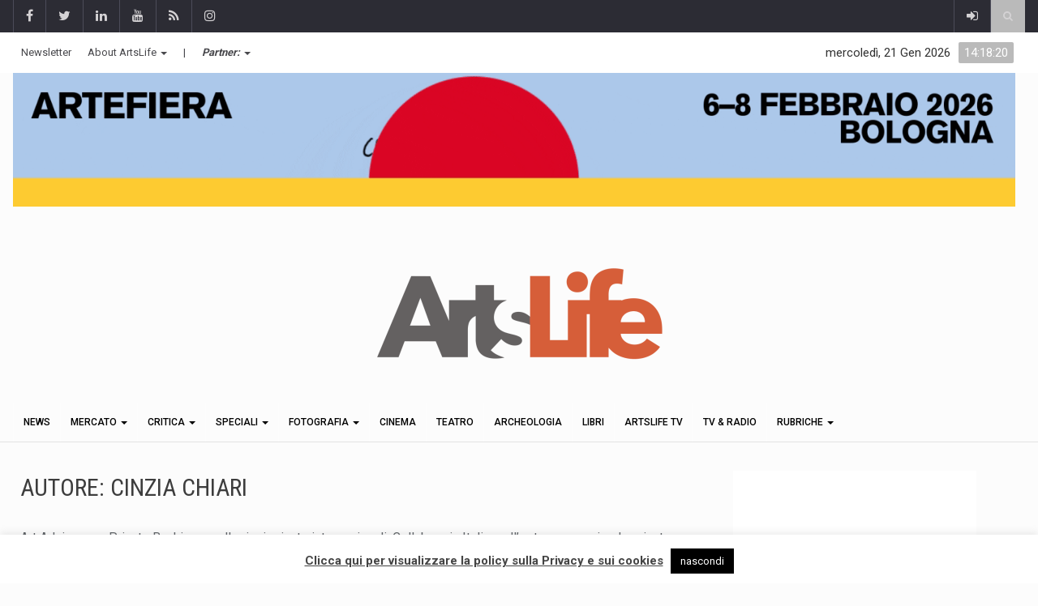

--- FILE ---
content_type: text/css
request_url: https://artslife.com/wp-content/uploads/otwcache/otw_components_css_0_bb16e514b163039d2fa6c1ea0bfbb28c.css?ver=1.8
body_size: 10712
content:
/* The Grid ---------------------- */
.otw-row, .otw-columns, .block-grid, .block-grid > li {
  -webkit-box-sizing: border-box;
  -moz-box-sizing: border-box;
  box-sizing: border-box;
}

.otw-row {
  max-width: 100%;
  margin: 0 auto;
}
.otw-row .otw-row {
  width: auto;
  max-width: none;
  margin: 0 -10px;
}
.otw-row.otw-collapse .otw-column, .otw-row.otw-collapse .otw-columns {
  padding: 0;
}
.otw-row .otw-row {
  width: auto;
  max-width: none;
  min-width: 0;
  margin: 0 -10px;
}
.otw-row .otw-row.otw-collapse {
  margin: 0;
}

.otw-column, .otw-columns {
  float: left;
  min-height: 1px;
  padding: 0 10px;
  position: relative;
}
.otw-column, .otw-columns iframe, .otw-column, .otw-columns embed{
	max-width: 100%;
}
.otw-column.centered, .otw-columns.centered {
  float: none;
  margin: 0 auto;
}

[class*="otw-column"] + [class*="otw-column"]:last-child {
  float: right;
}

[class*="otw-column"] + [class*="otw-column"].end {
  float: left;
}

.otw-one, .otw-row .otw-one {
  width: 4.16667%;
}

.otw-two, .otw-row .otw-two {
  width: 8.33333%;
}

.otw-three, .otw-row .otw-three {
  width: 12.5%;
}

.otw-four, .otw-row .otw-four {
  width: 16.6%;
}

.otw-five, .otw-row .otw-five {
  width: 20.83333%;
}

.otw-six, .otw-row .otw-six {
  width: 25%;
}

.otw-seven, .otw-row .otw-seven {
  width: 29.16667%;
}

.otw-eight, .otw-row .otw-eight {
  width: 33.33333%;
}

.otw-nine, .otw-row .otw-nine {
  width: 37.5%;
}

.otw-ten, .otw-row .otw-ten {
  width: 41.66667%;
}

.otw-eleven, .otw-row .otw-eleven {
  width: 45.83333%;
}

.otw-twelve, .otw-row .otw-twelve {
  width: 50%;
}

.otw-thirteen, .otw-row .otw-thirteen {
  width: 54.16667%;
}

.otw-fourteen, .otw-row .otw-fourteen {
  width: 58.33333%;
}

.otw-fifteen, .otw-row .otw-fifteen {
  width: 62.5%;
}

.otw-sixteen, .otw-row .otw-sixteen {
  width: 66.66667%;
}

.otw-seventeen, .otw-row .otw-seventeen {
  width: 70.83333%;
}

.otw-eighteen, .otw-row .otw-eighteen {
  width: 75%;
}

.otw-nineteen, .otw-row .otw-nineteen {
  width: 79.16667%;
}

.otw-twenty, .otw-row .otw-twenty {
  width: 83.33333%;
}

.otw-twentyone, .otw-row .otw-twentyone {
  width: 87.5%;
}

.otw-twentytwo, .otw-row .otw-twentytwo {
  width: 91.66667%;
}

.otw-twentythree, .otw-row .otw-twentythree {
  width: 95.83333%;
}

.otw-twentyfour, .otw-row .otw-twentyfour {
  width: 100%;
}

.otw-row .otw-offset-by-one {
  margin-left: 4.16667%;
}

.otw-row .otw-offset-by-two {
  margin-left: 8.33333%;
}

.otw-row .otw-offset-by-three {
  margin-left: 12.5%;
}

.otw-row .otw-offset-by-four {
  margin-left: 16.66667%;
}

.otw-row .otw-offset-by-five {
  margin-left: 20.83333%;
}

.otw-row .otw-offset-by-six {
  margin-left: 25%;
}

.otw-row .otw-offset-by-seven {
  margin-left: 29.16667%;
}

.otw-row .otw-offset-by-eight {
  margin-left: 33.33333%;
}

.otw-row .otw-offset-by-nine {
  margin-left: 37.5%;
}

.otw-row .otw-offset-by-ten {
  margin-left: 41.66667%;
}

.otw-row .otw-offset-by-eleven {
  margin-left: 45.83333%;
}

.otw-row .otw-offset-by-twelve {
  margin-left: 50%;
}

.otw-row .otw-offset-by-thirteen {
  margin-left: 54.16667%;
}

.otw-row .otw-offset-by-fourteen {
  margin-left: 58.33333%;
}

.otw-row .otw-offset-by-fifteen {
  margin-left: 62.5%;
}

.otw-row .otw-offset-by-sixteen {
  margin-left: 66.66667%;
}

.otw-row .otw-offset-by-seventeen {
  margin-left: 70.83333%;
}

.otw-row .otw-offset-by-eighteen {
  margin-left: 75%;
}

.otw-row .otw-offset-by-nineteen {
  margin-left: 79.16667%;
}

.otw-row .otw-offset-by-twenty {
  margin-left: 83.33333%;
}

.otw-row .otw-offset-by-twentyone {
  margin-left: 87.5%;
}

.otw-row .otw-offset-by-twentytwo {
  margin-left: 91.66667%;
}

.otw-push-two {
  left: 8.33333%;
}

.otw-pull-two {
  right: 8.33333%;
}

.otw-push-three {
  left: 12.5%;
}

.otw-pull-three {
  right: 12.5%;
}

.otw-push-four {
  left: 16.66667%;
}

.otw-pull-four {
  right: 16.66667%;
}

.otw-push-five {
  left: 20.83333%;
}

.otw-pull-five {
  right: 20.83333%;
}

.otw-push-six {
  left: 25%;
}

.otw-pull-six {
  right: 25%;
}

.otw-push-seven {
  left: 29.16667%;
}

.otw-pull-seven {
  right: 29.16667%;
}

.otw-push-eight {
  left: 33.33333%;
}

.otw-pull-eight {
  right: 33.33333%;
}

.otw-push-nine {
  left: 37.5%;
}

.otw-pull-nine {
  right: 37.5%;
}

.otw-push-ten {
  left: 41.66667%;
}

.otw-pull-ten {
  right: 41.66667%;
}

.otw-push-eleven {
  left: 45.83333%;
}

.otw-pull-eleven {
  right: 45.83333%;
}

.otw-push-twelve {
  left: 50%;
}

.otw-pull-twelve {
  right: 50%;
}

.otw-push-thirteen {
  left: 54.16667%;
}

.otw-pull-thirteen {
  right: 54.16667%;
}

.otw-push-fourteen {
  left: 58.33333%;
}

.otw-pull-fourteen {
  right: 58.33333%;
}

.otw-push-fifteen {
  left: 62.5%;
}

.otw-pull-fifteen {
  right: 62.5%;
}

.otw-push-sixteen {
  left: 66.66667%;
}

.otw-pull-sixteen {
  right: 66.66667%;
}

.otw-push-seventeen {
  left: 70.83333%;
}

.otw-pull-seventeen {
  right: 70.83333%;
}

.otw-push-eighteen {
  left: 75%;
}

.otw-pull-eighteen {
  right: 75%;
}

.otw-push-nineteen {
  left: 79.16667%;
}

.otw-pull-nineteen {
  right: 79.16667%;
}

.otw-push-twenty {
  left: 83.33333%;
}

.otw-pull-twenty {
  right: 83.33333%;
}

.otw-push-twentyone {
  left: 87.5%;
}

.otw-pull-twentyone {
  right: 87.5%;
}

.otw-push-twentytwo {
  left: 91.66667%;
}

.otw-pull-twentytwo {
  right: 91.66667%;
}

#map_canvas img, .map_canvas img {
  max-width: none!important;
}

/* Nicolas Gallagher's micro clearfix */
.otw-row {
  *zoom: 1;
}
.otw-row:before, .otw-row:after {
  content: " ";
  display: table;
}
.otw-row:after {
  clear: both;
}

/* Block Grids ---------------------- */
/* These are 2-up, 3-up, 4-up and 5-up ULs, suited
for repeating blocks of content. Add 'mobile' to
them to switch them just like the layout grid
(one item per line) on phones

For IE7/8 compatibility block-grid items need to be
the same height. You can optionally uncomment the
lines below to support arbitrary height, but know
that IE7/8 do not support :nth-child.
-------------------------------------------------- */
.block-grid {
  display: block;
  overflow: hidden;
  padding: 0;
}
.block-grid > li {
  display: block;
  height: auto;
  float: left;
}
.block-grid.one-up {
  /* More unified spacing between blocks
  @if $i == 1 { margin: 0; }
  @if $i == 2 { margin: 0 -15px; }
  @if $i == 3 { margin: 0 -12px; }
  @if $i == 4 { margin: 0 -10px; }
  @else { margin: 0 -8px; }
  */
  margin: 0 -10px;
}
.block-grid.one-up > li {
  width: 100%;
  /* More unified spacing between blocks
  @if $i == 1 { padding: 0 0 15px; }
  @if $i == 2 { padding: 0 15px 15px; }
  @if $i == 3 { padding: 0 12px 12px; }
  @if $i == 4 { padding: 0 10px 10px; }
  @else { padding: 0 8px 8px; }
  */
  padding: 0 10px 10px;
}
.block-grid.two-up {
  /* More unified spacing between blocks
  @if $i == 1 { margin: 0; }
  @if $i == 2 { margin: 0 -15px; }
  @if $i == 3 { margin: 0 -12px; }
  @if $i == 4 { margin: 0 -10px; }
  @else { margin: 0 -8px; }
  */
  margin: 0 -10px;
}
.block-grid.two-up > li {
  width: 50%;
  /* More unified spacing between blocks
  @if $i == 1 { padding: 0 0 15px; }
  @if $i == 2 { padding: 0 15px 15px; }
  @if $i == 3 { padding: 0 12px 12px; }
  @if $i == 4 { padding: 0 10px 10px; }
  @else { padding: 0 8px 8px; }
  */
  padding: 0 10px 10px;
}
.block-grid.two-up > li:nth-child(2n+1) {
  clear: both;
}
.block-grid.three-up {
  /* More unified spacing between blocks
  @if $i == 1 { margin: 0; }
  @if $i == 2 { margin: 0 -15px; }
  @if $i == 3 { margin: 0 -12px; }
  @if $i == 4 { margin: 0 -10px; }
  @else { margin: 0 -8px; }
  */
  margin: 0 -10px;
}
.block-grid.three-up > li {
  width: 33.33333%;
  /* More unified spacing between blocks
  @if $i == 1 { padding: 0 0 15px; }
  @if $i == 2 { padding: 0 15px 15px; }
  @if $i == 3 { padding: 0 12px 12px; }
  @if $i == 4 { padding: 0 10px 10px; }
  @else { padding: 0 8px 8px; }
  */
  padding: 0 10px 10px;
}
.block-grid.three-up > li:nth-child(3n+1) {
  clear: both;
}
.block-grid.four-up {
  /* More unified spacing between blocks
  @if $i == 1 { margin: 0; }
  @if $i == 2 { margin: 0 -15px; }
  @if $i == 3 { margin: 0 -12px; }
  @if $i == 4 { margin: 0 -10px; }
  @else { margin: 0 -8px; }
  */
  margin: 0 -10px;
}
.block-grid.four-up > li {
  width: 25%;
  /* More unified spacing between blocks
  @if $i == 1 { padding: 0 0 15px; }
  @if $i == 2 { padding: 0 15px 15px; }
  @if $i == 3 { padding: 0 12px 12px; }
  @if $i == 4 { padding: 0 10px 10px; }
  @else { padding: 0 8px 8px; }
  */
  padding: 0 10px 10px;
}
.block-grid.four-up > li:nth-child(4n+1) {
  clear: both;
}
.block-grid.five-up {
  /* More unified spacing between blocks
  @if $i == 1 { margin: 0; }
  @if $i == 2 { margin: 0 -15px; }
  @if $i == 3 { margin: 0 -12px; }
  @if $i == 4 { margin: 0 -10px; }
  @else { margin: 0 -8px; }
  */
  margin: 0 -10px;
}
.block-grid.five-up > li {
  width: 20%;
  /* More unified spacing between blocks
  @if $i == 1 { padding: 0 0 15px; }
  @if $i == 2 { padding: 0 15px 15px; }
  @if $i == 3 { padding: 0 12px 12px; }
  @if $i == 4 { padding: 0 10px 10px; }
  @else { padding: 0 8px 8px; }
  */
  padding: 0 10px 10px;
}
.block-grid.five-up > li:nth-child(5n+1) {
  clear: both;
}
.block-grid.six-up {
  /* More unified spacing between blocks
  @if $i == 1 { margin: 0; }
  @if $i == 2 { margin: 0 -15px; }
  @if $i == 3 { margin: 0 -12px; }
  @if $i == 4 { margin: 0 -10px; }
  @else { margin: 0 -8px; }
  */
  margin: 0 -10px;
}
.block-grid.six-up > li {
  width: 16.66667%;
  /* More unified spacing between blocks
  @if $i == 1 { padding: 0 0 15px; }
  @if $i == 2 { padding: 0 15px 15px; }
  @if $i == 3 { padding: 0 12px 12px; }
  @if $i == 4 { padding: 0 10px 10px; }
  @else { padding: 0 8px 8px; }
  */
  padding: 0 10px 10px;
}
.block-grid.six-up > li:nth-child(6n+1) {
  clear: both;
}

/* Small Devices ------------ */
@media only screen and (max-width: 767px) {
  /* The Grid --- */
  .otw-row, .fixed-width {
    width: auto;
    min-width: 0;
    margin-left: 0;
    margin-right: 0;
  }

  .otw-column, .otw-columns {
    width: auto !important;
    float: none;
  }

  .otw-column:last-child, .otw-columns:last-child {
    float: none;
  }

  [class*="otw-column"] + [class*="otw-column"]:last-child {
    float: none;
  }

  .otw-column:before, .otw-columns:before, .otw-column:after, .otw-columns:after {
    content: "";
    display: table;
  }

  .otw-column:after, .otw-columns:after {
    clear: both;
  }

  .offset-by-one, .offset-by-two, .offset-by-three, .offset-by-four, .offset-by-five, .offset-by-six, .offset-by-seven, .offset-by-eight, .offset-by-nine, .offset-by-ten, .offset-by-eleven, .offset-by-twelve, .offset-by-thirteen, .offset-by-fourteen, .offset-by-fifteen, .offset-by-sixteen, .offset-by-seventeen, .offset-by-eighteen, .offset-by-nineteen, .offset-by-twenty, .offset-by-twentyone, .offset-by-twentytwo {
    margin-left: 0 !important;
  }

  .otw-push-two, .otw-push-three, .otw-push-four, .otw-push-five, .otw-push-six, .otw-push-seven, .otw-push-eight, .otw-push-nine, .otw-push-ten, .otw-push-eleven, .otw-push-twelve, .otw-push-thirteen, .otw-push-fourteen, .otw-push-fifteen, .otw-push-sixteen, .otw-push-seventeen, .otw-push-eighteen, .otw-push-nineteen, .otw-push-twenty, .otw-push-twentyone, .otw-push-twentytwo {
    left: auto;
  }

  .otw-pull-two, .otw-pull-three, .otw-pull-four, .otw-pull-five, .otw-pull-six, .otw-pull-seven, .otw-pull-eight, .otw-pull-nine, .otw-pull-ten, .otw-pull-eleven, .otw-pull-twelve, .otw-pull-thirteen, .otw-pull-fourteen, .otw-pull-fifteen, .otw-pull-sixteen, .otw-pull-seventeen, .otw-pull-eighteen, .otw-pull-nineteen, .otw-pull-twenty, .otw-pull-twentyone, .otw-pull-twentytwo {
    right: auto;
  }

  /* Mobile 4-column Grid */
  .otw-row .mobile-one {
    width: 16.66667% !important;
    float: left;
    padding: 0 10px;
  }
  .otw-row .mobile-one:last-child {
    float: right;
  }
  .otw-row .mobile-one.end {
    float: left;
  }
  .otw-row.collapse .mobile-one {
    padding: 0;
  }

  .otw-row .mobile-two {
    width: 33.33333% !important;
    float: left;
    padding: 0 10px;
  }
  .otw-row .mobile-two:last-child {
    float: right;
  }
  .otw-row .mobile-two.end {
    float: left;
  }
  .otw-row.collapse .mobile-two {
    padding: 0;
  }

  .otw-row .mobile-three {
    width: 50% !important;
    float: left;
    padding: 0 10px;
  }
  .otw-row .mobile-three:last-child {
    float: right;
  }
  .otw-row .mobile-three.end {
    float: left;
  }
  .otw-row.collapse .mobile-three {
    padding: 0;
  }

  .otw-row .mobile-four {
    width: 66.66667% !important;
    float: left;
    padding: 0 10px;
  }
  .otw-row .mobile-four:last-child {
    float: right;
  }
  .otw-row .mobile-four.end {
    float: left;
  }
  .otw-row.collapse .mobile-four {
    padding: 0;
  }

  .otw-row .mobile-five {
    width: 83.33333% !important;
    float: left;
    padding: 0 10px;
  }
  .otw-row .mobile-five:last-child {
    float: right;
  }
  .otw-row .mobile-five.end {
    float: left;
  }
  .otw-row.collapse .mobile-five {
    padding: 0;
  }

  .otw-row .mobile-six {
    width: 100% !important;
    float: left;
    padding: 0 10px;
  }
  .otw-row .mobile-six:last-child {
    float: right;
  }
  .otw-row .mobile-six.end {
    float: left;
  }
  .otw-row.collapse .mobile-six {
    padding: 0;
  }

  .otw-push-one-mobile {
    left: 16.66667%;
  }

  .otw-pull-one-mobile {
    right: 16.66667%;
  }

  .otw-push-two-mobile {
    left: 33.33333%;
  }

  .otw-pull-two-mobile {
    right: 33.33333%;
  }

  .otw-push-three-mobile {
    left: 50%;
  }

  .otw-pull-three-mobile {
    right: 50%;
  }

  .otw-push-four-mobile {
    left: 66.66667%;
  }

  .otw-pull-four-mobile {
    right: 66.66667%;
  }

  .otw-push-five-mobile {
    left: 83.33333%;
  }

  .otw-pull-five-mobile {
    right: 83.33333%;
  }

  /* Block Grids --- */
  /*                 */
  .block-grid.mobile > li {
    float: none;
    width: 100%;
    margin-left: 0;
  }

  .block-grid > li {
    clear: none !important;
  }
  .block-grid.mobile-one-up > li {
    width: 100%;
  }
  .block-grid.mobile-two-up > li {
    width: 50%;
  }
  .block-grid.mobile-two-up > li:nth-child(2n+1) {
    clear: both;
  }
  .block-grid.mobile-three-up > li {
    width: 33.33333%;
  }
  .block-grid.mobile-three-up > li:nth-child(3n+1) {
    clear: both;
  }
  .block-grid.mobile-four-up > li {
    width: 25%;
  }
  .block-grid.mobile-four-up > li:nth-child(4n+1) {
    clear: both;
  }
  .block-grid.mobile-five-up > li {
    width: 20%;
  }
  .block-grid.mobile-five-up > li:nth-child(5n+1) {
    clear: both;
  }
  .block-grid.mobile-six-up > li {
    width: 16.66667%;
  }
  .block-grid.mobile-six-up > li:nth-child(6n+1) {
    clear: both;
  }

  /* Forms --- */
  /*           */
  /* Label alignment */
  label.right {
    text-align: left;
  }

  /* Extend width of all inputs */
  input[type="text"].otw-one, .otw-row input[type="text"].otw-one,
  input[type="password"].otw-one,
  .otw-row input[type="password"].otw-one,
  input[type="date"].otw-one,
  .otw-row input[type="date"].otw-one,
  input[type="datetime"].otw-one,
  .otw-row input[type="datetime"].otw-one,
  input[type="email"].otw-one,
  .otw-row input[type="email"].otw-one,
  input[type="number"].otw-one,
  .otw-row input[type="number"].otw-one,
  input[type="search"].otw-one,
  .otw-row input[type="search"].otw-one,
  input[type="tel"].otw-one,
  .otw-row input[type="tel"].otw-one,
  input[type="time"].otw-one,
  .otw-row input[type="time"].otw-one,
  input[type="url"].otw-one,
  .otw-row input[type="url"].otw-one,
  textarea.otw-one,
  .otw-row textarea.otw-one {
    width: 100% !important;
  }

  input[type="text"].otw-two, .otw-row input[type="text"].otw-two,
  input[type="password"].otw-two,
  .otw-row input[type="password"].otw-two,
  input[type="date"].otw-two,
  .otw-row input[type="date"].otw-two,
  input[type="datetime"].otw-two,
  .otw-row input[type="datetime"].otw-two,
  input[type="email"].otw-two,
  .otw-row input[type="email"].otw-two,
  input[type="number"].otw-two,
  .otw-row input[type="number"].otw-two,
  input[type="search"].otw-two,
  .otw-row input[type="search"].otw-two,
  input[type="tel"].otw-two,
  .otw-row input[type="tel"].otw-two,
  input[type="time"].otw-two,
  .otw-row input[type="time"].otw-two,
  input[type="url"].otw-two,
  .otw-row input[type="url"].otw-two,
  textarea.otw-two,
  .otw-row textarea.otw-two {
    width: 100% !important;
  }

  input[type="text"].otw-three, .otw-row input[type="text"].otw-three,
  input[type="password"].otw-three,
  .otw-row input[type="password"].otw-three,
  input[type="date"].otw-three,
  .otw-row input[type="date"].otw-three,
  input[type="datetime"].otw-three,
  .otw-row input[type="datetime"].otw-three,
  input[type="email"].otw-three,
  .otw-row input[type="email"].otw-three,
  input[type="number"].otw-three,
  .otw-row input[type="number"].otw-three,
  input[type="search"].otw-three,
  .otw-row input[type="search"].otw-three,
  input[type="tel"].otw-three,
  .otw-row input[type="tel"].otw-three,
  input[type="time"].otw-three,
  .otw-row input[type="time"].otw-three,
  input[type="url"].otw-three,
  .otw-row input[type="url"].otw-three,
  textarea.otw-three,
  .otw-row textarea.otw-three {
    width: 100% !important;
  }

  input[type="text"].otw-four, .otw-row input[type="text"].otw-four,
  input[type="password"].otw-four,
  .otw-row input[type="password"].otw-four,
  input[type="date"].otw-four,
  .otw-row input[type="date"].otw-four,
  input[type="datetime"].otw-four,
  .otw-row input[type="datetime"].otw-four,
  input[type="email"].otw-four,
  .otw-row input[type="email"].otw-four,
  input[type="number"].otw-four,
  .otw-row input[type="number"].otw-four,
  input[type="search"].otw-four,
  .otw-row input[type="search"].otw-four,
  input[type="tel"].otw-four,
  .otw-row input[type="tel"].otw-four,
  input[type="time"].otw-four,
  .otw-row input[type="time"].otw-four,
  input[type="url"].otw-four,
  .otw-row input[type="url"].otw-four,
  textarea.otw-four,
  .otw-row textarea.otw-four {
    width: 100% !important;
  }

  input[type="text"].otw-five, .otw-row input[type="text"].otw-five,
  input[type="password"].otw-five,
  .otw-row input[type="password"].otw-five,
  input[type="date"].otw-five,
  .otw-row input[type="date"].otw-five,
  input[type="datetime"].otw-five,
  .otw-row input[type="datetime"].otw-five,
  input[type="email"].otw-five,
  .otw-row input[type="email"].otw-five,
  input[type="number"].otw-five,
  .otw-row input[type="number"].otw-five,
  input[type="search"].otw-five,
  .otw-row input[type="search"].otw-five,
  input[type="tel"].otw-five,
  .otw-row input[type="tel"].otw-five,
  input[type="time"].otw-five,
  .otw-row input[type="time"].otw-five,
  input[type="url"].otw-five,
  .otw-row input[type="url"].otw-five,
  textarea.otw-five,
  .otw-row textarea.otw-five {
    width: 100% !important;
  }

  input[type="text"].otw-six, .otw-row input[type="text"].otw-six,
  input[type="password"].otw-six,
  .otw-row input[type="password"].otw-six,
  input[type="date"].otw-six,
  .otw-row input[type="date"].otw-six,
  input[type="datetime"].otw-six,
  .otw-row input[type="datetime"].otw-six,
  input[type="email"].otw-six,
  .otw-row input[type="email"].otw-six,
  input[type="number"].otw-six,
  .otw-row input[type="number"].otw-six,
  input[type="search"].otw-six,
  .otw-row input[type="search"].otw-six,
  input[type="tel"].otw-six,
  .otw-row input[type="tel"].otw-six,
  input[type="time"].otw-six,
  .otw-row input[type="time"].otw-six,
  input[type="url"].otw-six,
  .otw-row input[type="url"].otw-six,
  textarea.otw-six,
  .otw-row textarea.otw-six {
    width: 100% !important;
  }

  input[type="text"].otw-seven, .otw-row input[type="text"].otw-seven,
  input[type="password"].otw-seven,
  .otw-row input[type="password"].otw-seven,
  input[type="date"].otw-seven,
  .otw-row input[type="date"].otw-seven,
  input[type="datetime"].otw-seven,
  .otw-row input[type="datetime"].otw-seven,
  input[type="email"].otw-seven,
  .otw-row input[type="email"].otw-seven,
  input[type="number"].otw-seven,
  .otw-row input[type="number"].otw-seven,
  input[type="search"].otw-seven,
  .otw-row input[type="search"].otw-seven,
  input[type="tel"].otw-seven,
  .otw-row input[type="tel"].otw-seven,
  input[type="time"].otw-seven,
  .otw-row input[type="time"].otw-seven,
  input[type="url"].otw-seven,
  .otw-row input[type="url"].otw-seven,
  textarea.otw-seven,
  .otw-row textarea.otw-seven {
    width: 100% !important;
  }

  input[type="text"].otw-eight, .otw-row input[type="text"].otw-eight,
  input[type="password"].otw-eight,
  .otw-row input[type="password"].otw-eight,
  input[type="date"].otw-eight,
  .otw-row input[type="date"].otw-eight,
  input[type="datetime"].otw-eight,
  .otw-row input[type="datetime"].otw-eight,
  input[type="email"].otw-eight,
  .otw-row input[type="email"].otw-eight,
  input[type="number"].otw-eight,
  .otw-row input[type="number"].otw-eight,
  input[type="search"].otw-eight,
  .otw-row input[type="search"].otw-eight,
  input[type="tel"].otw-eight,
  .otw-row input[type="tel"].otw-eight,
  input[type="time"].otw-eight,
  .otw-row input[type="time"].otw-eight,
  input[type="url"].otw-eight,
  .otw-row input[type="url"].otw-eight,
  textarea.otw-eight,
  .otw-row textarea.otw-eight {
    width: 100% !important;
  }

  input[type="text"].otw-nine, .otw-row input[type="text"].otw-nine,
  input[type="password"].otw-nine,
  .otw-row input[type="password"].otw-nine,
  input[type="date"].otw-nine,
  .otw-row input[type="date"].otw-nine,
  input[type="datetime"].otw-nine,
  .otw-row input[type="datetime"].otw-nine,
  input[type="email"].otw-nine,
  .otw-row input[type="email"].otw-nine,
  input[type="number"].otw-nine,
  .otw-row input[type="number"].otw-nine,
  input[type="search"].otw-nine,
  .otw-row input[type="search"].otw-nine,
  input[type="tel"].otw-nine,
  .otw-row input[type="tel"].otw-nine,
  input[type="time"].otw-nine,
  .otw-row input[type="time"].otw-nine,
  input[type="url"].otw-nine,
  .otw-row input[type="url"].otw-nine,
  textarea.otw-nine,
  .otw-row textarea.otw-nine {
    width: 100% !important;
  }

  input[type="text"].otw-ten, .otw-row input[type="text"].otw-ten,
  input[type="password"].otw-ten,
  .otw-row input[type="password"].otw-ten,
  input[type="date"].otw-ten,
  .otw-row input[type="date"].otw-ten,
  input[type="datetime"].otw-ten,
  .otw-row input[type="datetime"].otw-ten,
  input[type="email"].otw-ten,
  .otw-row input[type="email"].otw-ten,
  input[type="number"].otw-ten,
  .otw-row input[type="number"].otw-ten,
  input[type="search"].otw-ten,
  .otw-row input[type="search"].otw-ten,
  input[type="tel"].otw-ten,
  .otw-row input[type="tel"].otw-ten,
  input[type="time"].otw-ten,
  .otw-row input[type="time"].otw-ten,
  input[type="url"].otw-ten,
  .otw-row input[type="url"].otw-ten,
  textarea.otw-ten,
  .otw-row textarea.otw-ten {
    width: 100% !important;
  }

  input[type="text"].otw-eleven, .otw-row input[type="text"].otw-eleven,
  input[type="password"].otw-eleven,
  .otw-row input[type="password"].otw-eleven,
  input[type="date"].otw-eleven,
  .otw-row input[type="date"].otw-eleven,
  input[type="datetime"].otw-eleven,
  .otw-row input[type="datetime"].otw-eleven,
  input[type="email"].otw-eleven,
  .otw-row input[type="email"].otw-eleven,
  input[type="number"].otw-eleven,
  .otw-row input[type="number"].otw-eleven,
  input[type="search"].otw-eleven,
  .otw-row input[type="search"].otw-eleven,
  input[type="tel"].otw-eleven,
  .otw-row input[type="tel"].otw-eleven,
  input[type="time"].otw-eleven,
  .otw-row input[type="time"].otw-eleven,
  input[type="url"].otw-eleven,
  .otw-row input[type="url"].otw-eleven,
  textarea.otw-eleven,
  .otw-row textarea.otw-eleven {
    width: 100% !important;
  }

  input[type="text"].otw-twelve, .otw-row input[type="text"].otw-twelve,
  input[type="password"].otw-twelve,
  .otw-row input[type="password"].otw-twelve,
  input[type="date"].otw-twelve,
  .otw-row input[type="date"].otw-twelve,
  input[type="datetime"].otw-twelve,
  .otw-row input[type="datetime"].otw-twelve,
  input[type="email"].otw-twelve,
  .otw-row input[type="email"].otw-twelve,
  input[type="number"].otw-twelve,
  .otw-row input[type="number"].otw-twelve,
  input[type="search"].otw-twelve,
  .otw-row input[type="search"].otw-twelve,
  input[type="tel"].otw-twelve,
  .otw-row input[type="tel"].otw-twelve,
  input[type="time"].otw-twelve,
  .otw-row input[type="time"].otw-twelve,
  input[type="url"].otw-twelve,
  .otw-row input[type="url"].otw-twelve,
  textarea.otw-twelve,
  .otw-row textarea.otw-twelve {
    width: 100% !important;
  }

  input[type="text"].otw-thirteen, .otw-row input[type="text"].otw-thirteen,
  input[type="password"].otw-thirteen,
  .otw-row input[type="password"].otw-thirteen,
  input[type="date"].otw-thirteen,
  .otw-row input[type="date"].otw-thirteen,
  input[type="datetime"].otw-thirteen,
  .otw-row input[type="datetime"].otw-thirteen,
  input[type="email"].otw-thirteen,
  .otw-row input[type="email"].otw-thirteen,
  input[type="number"].otw-thirteen,
  .otw-row input[type="number"].otw-thirteen,
  input[type="search"].otw-thirteen,
  .otw-row input[type="search"].otw-thirteen,
  input[type="tel"].otw-thirteen,
  .otw-row input[type="tel"].otw-thirteen,
  input[type="time"].otw-thirteen,
  .otw-row input[type="time"].otw-thirteen,
  input[type="url"].otw-thirteen,
  .otw-row input[type="url"].otw-thirteen,
  textarea.otw-thirteen,
  .otw-row textarea.otw-thirteen {
    width: 100% !important;
  }

  input[type="text"].otw-fourteen, .otw-row input[type="text"].otw-fourteen,
  input[type="password"].otw-fourteen,
  .otw-row input[type="password"].otw-fourteen,
  input[type="date"].otw-fourteen,
  .otw-row input[type="date"].otw-fourteen,
  input[type="datetime"].otw-fourteen,
  .otw-row input[type="datetime"].otw-fourteen,
  input[type="email"].otw-fourteen,
  .otw-row input[type="email"].otw-fourteen,
  input[type="number"].otw-fourteen,
  .otw-row input[type="number"].otw-fourteen,
  input[type="search"].otw-fourteen,
  .otw-row input[type="search"].otw-fourteen,
  input[type="tel"].otw-fourteen,
  .otw-row input[type="tel"].otw-fourteen,
  input[type="time"].otw-fourteen,
  .otw-row input[type="time"].otw-fourteen,
  input[type="url"].otw-fourteen,
  .otw-row input[type="url"].otw-fourteen,
  textarea.otw-fourteen,
  .otw-row textarea.otw-fourteen {
    width: 100% !important;
  }

  input[type="text"].otw-fifteen, .otw-row input[type="text"].otw-fifteen,
  input[type="password"].otw-fifteen,
  .otw-row input[type="password"].otw-fifteen,
  input[type="date"].otw-fifteen,
  .otw-row input[type="date"].otw-fifteen,
  input[type="datetime"].otw-fifteen,
  .otw-row input[type="datetime"].otw-fifteen,
  input[type="email"].otw-fifteen,
  .otw-row input[type="email"].otw-fifteen,
  input[type="number"].otw-fifteen,
  .otw-row input[type="number"].otw-fifteen,
  input[type="search"].otw-fifteen,
  .otw-row input[type="search"].otw-fifteen,
  input[type="tel"].otw-fifteen,
  .otw-row input[type="tel"].otw-fifteen,
  input[type="time"].otw-fifteen,
  .otw-row input[type="time"].otw-fifteen,
  input[type="url"].otw-fifteen,
  .otw-row input[type="url"].otw-fifteen,
  textarea.otw-fifteen,
  .otw-row textarea.otw-fifteen {
    width: 100% !important;
  }

  input[type="text"].otw-sixteen, .otw-row input[type="text"].otw-sixteen,
  input[type="password"].otw-sixteen,
  .otw-row input[type="password"].otw-sixteen,
  input[type="date"].otw-sixteen,
  .otw-row input[type="date"].otw-sixteen,
  input[type="datetime"].otw-sixteen,
  .otw-row input[type="datetime"].otw-sixteen,
  input[type="email"].otw-sixteen,
  .otw-row input[type="email"].otw-sixteen,
  input[type="number"].otw-sixteen,
  .otw-row input[type="number"].otw-sixteen,
  input[type="search"].otw-sixteen,
  .otw-row input[type="search"].otw-sixteen,
  input[type="tel"].otw-sixteen,
  .otw-row input[type="tel"].otw-sixteen,
  input[type="time"].otw-sixteen,
  .otw-row input[type="time"].otw-sixteen,
  input[type="url"].otw-sixteen,
  .otw-row input[type="url"].otw-sixteen,
  textarea.otw-sixteen,
  .otw-row textarea.otw-sixteen {
    width: 100% !important;
  }

  input[type="text"].otw-seventeen, .otw-row input[type="text"].otw-seventeen,
  input[type="password"].otw-seventeen,
  .otw-row input[type="password"].otw-seventeen,
  input[type="date"].otw-seventeen,
  .otw-row input[type="date"].otw-seventeen,
  input[type="datetime"].otw-seventeen,
  .otw-row input[type="datetime"].otw-seventeen,
  input[type="email"].otw-seventeen,
  .otw-row input[type="email"].otw-seventeen,
  input[type="number"].otw-seventeen,
  .otw-row input[type="number"].otw-seventeen,
  input[type="search"].otw-seventeen,
  .otw-row input[type="search"].otw-seventeen,
  input[type="tel"].otw-seventeen,
  .otw-row input[type="tel"].otw-seventeen,
  input[type="time"].otw-seventeen,
  .otw-row input[type="time"].otw-seventeen,
  input[type="url"].otw-seventeen,
  .otw-row input[type="url"].otw-seventeen,
  textarea.otw-seventeen,
  .otw-row textarea.otw-seventeen {
    width: 100% !important;
  }

  input[type="text"].otw-eighteen, .otw-row input[type="text"].otw-eighteen,
  input[type="password"].otw-eighteen,
  .otw-row input[type="password"].otw-eighteen,
  input[type="date"].otw-eighteen,
  .otw-row input[type="date"].otw-eighteen,
  input[type="datetime"].otw-eighteen,
  .otw-row input[type="datetime"].otw-eighteen,
  input[type="email"].otw-eighteen,
  .otw-row input[type="email"].otw-eighteen,
  input[type="number"].otw-eighteen,
  .otw-row input[type="number"].otw-eighteen,
  input[type="search"].otw-eighteen,
  .otw-row input[type="search"].otw-eighteen,
  input[type="tel"].otw-eighteen,
  .otw-row input[type="tel"].otw-eighteen,
  input[type="time"].otw-eighteen,
  .otw-row input[type="time"].otw-eighteen,
  input[type="url"].otw-eighteen,
  .otw-row input[type="url"].otw-eighteen,
  textarea.otw-eighteen,
  .otw-row textarea.otw-eighteen {
    width: 100% !important;
  }

  input[type="text"].otw-nineteen, .otw-row input[type="text"].otw-nineteen,
  input[type="password"].otw-nineteen,
  .otw-row input[type="password"].otw-nineteen,
  input[type="date"].otw-nineteen,
  .otw-row input[type="date"].otw-nineteen,
  input[type="datetime"].otw-nineteen,
  .otw-row input[type="datetime"].otw-nineteen,
  input[type="email"].otw-nineteen,
  .otw-row input[type="email"].otw-nineteen,
  input[type="number"].otw-nineteen,
  .otw-row input[type="number"].otw-nineteen,
  input[type="search"].otw-nineteen,
  .otw-row input[type="search"].otw-nineteen,
  input[type="tel"].otw-nineteen,
  .otw-row input[type="tel"].otw-nineteen,
  input[type="time"].otw-nineteen,
  .otw-row input[type="time"].otw-nineteen,
  input[type="url"].otw-nineteen,
  .otw-row input[type="url"].otw-nineteen,
  textarea.otw-nineteen,
  .otw-row textarea.otw-nineteen {
    width: 100% !important;
  }

  input[type="text"].otw-twenty, .otw-row input[type="text"].otw-twenty,
  input[type="password"].otw-twenty,
  .otw-row input[type="password"].otw-twenty,
  input[type="date"].otw-twenty,
  .otw-row input[type="date"].otw-twenty,
  input[type="datetime"].otw-twenty,
  .otw-row input[type="datetime"].otw-twenty,
  input[type="email"].otw-twenty,
  .otw-row input[type="email"].otw-twenty,
  input[type="number"].otw-twenty,
  .otw-row input[type="number"].otw-twenty,
  input[type="search"].otw-twenty,
  .otw-row input[type="search"].otw-twenty,
  input[type="tel"].otw-twenty,
  .otw-row input[type="tel"].otw-twenty,
  input[type="time"].otw-twenty,
  .otw-row input[type="time"].otw-twenty,
  input[type="url"].otw-twenty,
  .otw-row input[type="url"].otw-twenty,
  textarea.otw-twenty,
  .otw-row textarea.otw-twenty {
    width: 100% !important;
  }

  input[type="text"].otw-twentyone, .otw-row input[type="text"].otw-twentyone,
  input[type="password"].otw-twentyone,
  .otw-row input[type="password"].otw-twentyone,
  input[type="date"].otw-twentyone,
  .otw-row input[type="date"].otw-twentyone,
  input[type="datetime"].otw-twentyone,
  .otw-row input[type="datetime"].otw-twentyone,
  input[type="email"].otw-twentyone,
  .otw-row input[type="email"].otw-twentyone,
  input[type="number"].otw-twentyone,
  .otw-row input[type="number"].otw-twentyone,
  input[type="search"].otw-twentyone,
  .otw-row input[type="search"].otw-twentyone,
  input[type="tel"].otw-twentyone,
  .otw-row input[type="tel"].otw-twentyone,
  input[type="time"].otw-twentyone,
  .otw-row input[type="time"].otw-twentyone,
  input[type="url"].otw-twentyone,
  .otw-row input[type="url"].otw-twentyone,
  textarea.otw-twentyone,
  .otw-row textarea.otw-twentyone {
    width: 100% !important;
  }

  input[type="text"].otw-twentytwo, .otw-row input[type="text"].otw-twentytwo,
  input[type="password"].otw-twentytwo,
  .otw-row input[type="password"].otw-twentytwo,
  input[type="date"].otw-twentytwo,
  .otw-row input[type="date"].otw-twentytwo,
  input[type="datetime"].otw-twentytwo,
  .otw-row input[type="datetime"].otw-twentytwo,
  input[type="email"].otw-twentytwo,
  .otw-row input[type="email"].otw-twentytwo,
  input[type="number"].otw-twentytwo,
  .otw-row input[type="number"].otw-twentytwo,
  input[type="search"].otw-twentytwo,
  .otw-row input[type="search"].otw-twentytwo,
  input[type="tel"].otw-twentytwo,
  .otw-row input[type="tel"].otw-twentytwo,
  input[type="time"].otw-twentytwo,
  .otw-row input[type="time"].otw-twentytwo,
  input[type="url"].otw-twentytwo,
  .otw-row input[type="url"].otw-twentytwo,
  textarea.otw-twentytwo,
  .otw-row textarea.otw-twentytwo {
    width: 100% !important;
  }

  input[type="text"].otw-twentythree, .otw-row input[type="text"].otw-twentythree,
  input[type="password"].otw-twentythree,
  .otw-row input[type="password"].otw-twentythree,
  input[type="date"].otw-twentythree,
  .otw-row input[type="date"].otw-twentythree,
  input[type="datetime"].otw-twentythree,
  .otw-row input[type="datetime"].otw-twentythree,
  input[type="email"].otw-twentythree,
  .otw-row input[type="email"].otw-twentythree,
  input[type="number"].otw-twentythree,
  .otw-row input[type="number"].otw-twentythree,
  input[type="search"].otw-twentythree,
  .otw-row input[type="search"].otw-twentythree,
  input[type="tel"].otw-twentythree,
  .otw-row input[type="tel"].otw-twentythree,
  input[type="time"].otw-twentythree,
  .otw-row input[type="time"].otw-twentythree,
  input[type="url"].otw-twentythree,
  .otw-row input[type="url"].otw-twentythree,
  textarea.otw-twentythree,
  .otw-row textarea.otw-twentythree {
    width: 100% !important;
  }

  input[type="text"].otw-twentyfour, .otw-row input[type="text"].otw-twentyfour,
  input[type="password"].otw-twentyfour,
  .otw-row input[type="password"].otw-twentyfour,
  input[type="date"].otw-twentyfour,
  .otw-row input[type="date"].otw-twentyfour,
  input[type="datetime"].otw-twentyfour,
  .otw-row input[type="datetime"].otw-twentyfour,
  input[type="email"].otw-twentyfour,
  .otw-row input[type="email"].otw-twentyfour,
  input[type="number"].otw-twentyfour,
  .otw-row input[type="number"].otw-twentyfour,
  input[type="search"].otw-twentyfour,
  .otw-row input[type="search"].otw-twentyfour,
  input[type="tel"].otw-twentyfour,
  .otw-row input[type="tel"].otw-twentyfour,
  input[type="time"].otw-twentyfour,
  .otw-row input[type="time"].otw-twentyfour,
  input[type="url"].otw-twentyfour,
  .otw-row input[type="url"].otw-twentyfour,
  textarea.otw-twentyfour,
  .otw-row textarea.otw-twentyfour {
    width: 100% !important;
  }
}

/* Visibility Classes ---------------------- */
/*                                           */
/* Standard (large) display targeting */
.show-for-small,
.show-for-medium,
.show-for-medium-down,
.hide-for-large,
.hide-for-large-up,
.show-for-xlarge,
.show-for-print {
  display: none !important;
}

.hide-for-small,
.hide-for-medium,
.hide-for-medium-down,
.show-for-large,
.show-for-large-up,
.hide-for-xlarge,
.hide-for-print {
  display: inherit !important;
}

/* Very large display targeting */
@media only screen and (min-width: 1441px) {
  .hide-for-small,
  .hide-for-medium,
  .hide-for-medium-down,
  .hide-for-large,
  .show-for-large-up,
  .show-for-xlarge {
    display: inherit !important;
  }

  .show-for-small,
  .show-for-medium,
  .show-for-medium-down,
  .show-for-large,
  .hide-for-large-up,
  .hide-for-xlarge {
    display: none !important;
  }
}
/* Medium display targeting */
@media only screen and (max-width: 1279px) and (min-width: 768px) {
  .hide-for-small,
  .show-for-medium,
  .show-for-medium-down,
  .hide-for-large,
  .hide-for-large-up,
  .hide-for-xlarge {
    display: inherit !important;
  }

  .show-for-small,
  .hide-for-medium,
  .hide-for-medium-down,
  .show-for-large,
  .show-for-large-up,
  .show-for-xlarge {
    display: none !important;
  }
}
/* Small display targeting */
@media only screen and (max-width: 767px) {
  .show-for-small,
  .hide-for-medium,
  .show-for-medium-down,
  .hide-for-large,
  .hide-for-large-up,
  .hide-for-xlarge {
    display: inherit !important;
  }

  .hide-for-small,
  .show-for-medium,
  .hide-for-medium-down,
  .show-for-large,
  .show-for-large-up,
  .show-for-xlarge {
    display: none !important;
  }
}
/* font-face */
@font-face {
  font-family: "GeneralFoundicons";
  src: url("https://artslife.com/wp-content/plugins/otw-popping-sidebars-and-widgets/include/otw_components/otw_overlay/fonts/general_foundicons.eot");
  src: url("https://artslife.com/wp-content/plugins/otw-popping-sidebars-and-widgets/include/otw_components/otw_overlay/fonts/general_foundicons.eot?#iefix") format("embedded-opentype"), url("https://artslife.com/wp-content/plugins/otw-popping-sidebars-and-widgets/include/otw_components/otw_overlay/fonts/general_foundicons.woff") format("woff"), url("https://artslife.com/wp-content/plugins/otw-popping-sidebars-and-widgets/include/otw_components/otw_overlay/fonts/general_foundicons.ttf") format("truetype"), url("https://artslife.com/wp-content/plugins/otw-popping-sidebars-and-widgets/include/otw_components/otw_overlay/fonts/general_foundicons.svg#GeneralFoundicons") format("svg");
  font-weight: normal;
  font-style: normal;
}

/* global foundicon styles */
[class*="foundicon-"] {
  display: inline;
  width: auto;
  height: auto;
  line-height: inherit;
  vertical-align: baseline;
  background-image: none;
  background-position: 0 0;
  background-repeat: repeat;
}

[class*="foundicon-"]:before {
  font-family: "GeneralFoundicons";
  font-weight: normal;
  font-style: normal;
  text-decoration: inherit;
}

/* icons */
.foundicon-settings:before {
  content: "\f000";
}

.foundicon-heart:before {
  content: "\f001";
}

.foundicon-star:before {
  content: "\f002";
}

.foundicon-plus:before {
  content: "\f003";
}

.foundicon-minus:before {
  content: "\f004";
}

.foundicon-checkmark:before {
  content: "\f005";
}

.foundicon-remove:before {
  content: "\f006";
}

.foundicon-mail:before {
  content: "\f007";
}

.foundicon-calendar:before {
  content: "\f008";
}

.foundicon-page:before {
  content: "\f009";
}

.foundicon-tools:before {
  content: "\f00a";
}

.foundicon-globe:before {
  content: "\f00b";
}

.foundicon-home:before {
  content: "\f00c";
}

.foundicon-quote:before {
  content: "\f00d";
}

.foundicon-people:before {
  content: "\f00e";
}

.foundicon-monitor:before {
  content: "\f00f";
}

.foundicon-laptop:before {
  content: "\f010";
}

.foundicon-phone:before {
  content: "\f011";
}

.foundicon-cloud:before {
  content: "\f012";
}

.foundicon-error:before {
  content: "\f013";
}

.foundicon-right-arrow:before {
  content: "\f014";
}

.foundicon-left-arrow:before {
  content: "\f015";
}

.foundicon-up-arrow:before {
  content: "\f016";
}

.foundicon-down-arrow:before {
  content: "\f017";
}

.foundicon-trash:before {
  content: "\f018";
}

.foundicon-add-doc:before {
  content: "\f019";
}

.foundicon-edit:before {
  content: "\f01a";
}

.foundicon-lock:before {
  content: "\f01b";
}

.foundicon-unlock:before {
  content: "\f01c";
}

.foundicon-refresh:before {
  content: "\f01d";
}

.foundicon-paper-clip:before {
  content: "\f01e";
}

.foundicon-video:before {
  content: "\f01f";
}

.foundicon-photo:before {
  content: "\f020";
}

.foundicon-graph:before {
  content: "\f021";
}

.foundicon-idea:before {
  content: "\f022";
}

.foundicon-mic:before {
  content: "\f023";
}

.foundicon-cart:before {
  content: "\f024";
}

.foundicon-address-book:before {
  content: "\f025";
}

.foundicon-compass:before {
  content: "\f026";
}

.foundicon-flag:before {
  content: "\f027";
}

.foundicon-location:before {
  content: "\f028";
}

.foundicon-clock:before {
  content: "\f029";
}

.foundicon-folder:before {
  content: "\f02a";
}

.foundicon-inbox:before {
  content: "\f02b";
}

.foundicon-website:before {
  content: "\f02c";
}

.foundicon-smiley:before {
  content: "\f02d";
}

.foundicon-search:before {
  content: "\f02e";
}

/* font-face */
@font-face {
  font-family: "SocialFoundicons";
  src: url("https://artslife.com/wp-content/plugins/otw-popping-sidebars-and-widgets/include/otw_components/otw_overlay/fonts/social_foundicons.eot");
  src: url("https://artslife.com/wp-content/plugins/otw-popping-sidebars-and-widgets/include/otw_components/otw_overlay/fonts/social_foundicons.eot?#iefix") format("embedded-opentype"), url("https://artslife.com/wp-content/plugins/otw-popping-sidebars-and-widgets/include/otw_components/otw_overlay/fonts/social_foundicons.woff") format("woff"), url("https://artslife.com/wp-content/plugins/otw-popping-sidebars-and-widgets/include/otw_components/otw_overlay/fonts/social_foundicons.ttf") format("truetype"), url("https://artslife.com/wp-content/plugins/otw-popping-sidebars-and-widgets/include/otw_components/otw_overlay/fonts/social_foundicons.svg#SocialFoundicons") format("svg");
  font-weight: normal;
  font-style: normal;
}

/* global foundicon styles */
[class*="foundicon-"] {
  display: inline;
  width: auto;
  height: auto;
  line-height: inherit;
  vertical-align: baseline;
  background-image: none;
  background-position: 0 0;
  background-repeat: repeat;
}

[class*="foundicon-"]:before {
  font-family: "SocialFoundicons";
  font-weight: normal;
  font-style: normal;
  text-decoration: inherit;
}

/* icons */
.foundicon-thumb-up:before {
  content: "\f000";
}

.foundicon-thumb-down:before {
  content: "\f001";
}

.foundicon-rss:before {
  content: "\f002";
}

.foundicon-facebook:before {
  content: "\f003";
}

.foundicon-twitter:before {
  content: "\f004";
}

.foundicon-pinterest:before {
  content: "\f005";
}

.foundicon-github:before {
  content: "\f006";
}

.foundicon-path:before {
  content: "\f007";
}

.foundicon-linkedin:before {
  content: "\f008";
}

.foundicon-dribbble:before {
  content: "\f009";
}

.foundicon-stumble-upon:before {
  content: "\f00a";
}

.foundicon-behance:before {
  content: "\f00b";
}

.foundicon-reddit:before {
  content: "\f00c";
}

.foundicon-google-plus:before {
  content: "\f00d";
}

.foundicon-youtube:before {
  content: "\f00e";
}

.foundicon-vimeo:before {
  content: "\f00f";
}

.foundicon-flickr:before {
  content: "\f010";
}

.foundicon-slideshare:before {
  content: "\f011";
}

.foundicon-picassa:before {
  content: "\f012";
}

.foundicon-skype:before {
  content: "\f013";
}

.foundicon-steam:before {
  content: "\f014";
}

.foundicon-instagram:before {
  content: "\f015";
}

.foundicon-foursquare:before {
  content: "\f016";
}

.foundicon-delicious:before {
  content: "\f017";
}

.foundicon-chat:before {
  content: "\f018";
}

.foundicon-torso:before {
  content: "\f019";
}

.foundicon-tumblr:before {
  content: "\f01a";
}

.foundicon-video-chat:before {
  content: "\f01b";
}

.foundicon-digg:before {
  content: "\f01c";
}

.foundicon-wordpress:before {
  content: "\f01d";
}

.otw-hide-label,
.otw-show-label {
  color: #fff;
  font-size: 12px;
  margin-bottom: 0;
  padding: 10px 10px;
  z-index: 100000;
  cursor: pointer;
}

.otw-show-label {
  padding: 10px 10px;
  display: block;
  position: absolute;
  
}
/*
.otw-right-sticky .otw-show-label {
	padding-right: 30px;
}
.otw-right-sticky .otw-show-label {
	padding-right: 30px;
}*/

.otw-hide-label {
  padding: 10px 10px;
  position: absolute;
  display: block;
  /*width: 30px;*/
  /*height: 30px;*/
  /*line-height: 30px;*/
  /*text-align: center;
  font-size: 14px;*/
}

.otw-sticky {
  position: absolute;
  z-index: 99999;
}
.otw-sticky .otw-sticky-content {
  padding: 10px 0;
  position: relative;
}
.otw-sticky .otw-sticky-content-inner {
  margin: 0 auto;
}
.otw-sticky.fixed-position {
  position: fixed;
}
.otw-sticky.otw-align-left {
  text-align: left;
}
.otw-sticky.otw-align-center {
  text-align: center;
}
.otw-sticky.otw-align-right {
  text-align: right;
}
.otw-sticky.otw-sticky-once .otw-show-label {
  display: none;
}
.otw-sticky.otw-slide-animation .otw-sticky-content,
.otw-sticky.otw-slide-animation .otw-show-label,
.otw-sticky.otw-slide-animation .otw-hide-label {
  -webkit-transition: all 0.6s ease-in-out, 1s;
  -moz-transition: all 0.6s ease-in-out, 1s;
  -o-transition: all 0.6s ease-in-out, 1s;
  transition: all 0.6s ease-in-out, 1s;
}
.otw-sticky.otw-fade-animation .otw-sticky-content,
.otw-sticky.otw-fade-animation .otw-show-label,
.otw-sticky.otw-fade-animation .otw-hide-label {
  -webkit-transition: opacity 0.6s ease-in-out, 1s;
  -moz-transition: opacity 0.6s ease-in-out, 1s;
  -o-transition: opacity 0.6s ease-in-out, 1s;
  transition: opacity 0.6s ease-in-out, 1s;
}
.otw-sticky.otw-fade-animation.otw-show-sticky .otw-sticky-content,
.otw-sticky.otw-fade-animation.otw-show-sticky .otw-hide-label {
  opacity: 1;
}
.otw-sticky.otw-fade-animation.otw-show-sticky .otw-show-label {
  opacity: 0;
}
.otw-sticky.otw-fade-animation.otw-hide-sticky .otw-sticky-content,
.otw-sticky.otw-fade-animation.otw-hide-sticky .otw-hide-label {
  opacity: 0;
}
.otw-sticky.otw-fade-animation.otw-hide-sticky .otw-show-label {
  opacity: 1;
}
.otw-sticky.otw-full-bar.otw-top-sticky, .otw-sticky.otw-full-bar.otw-bottom-sticky {
  width: 100%;
}
.otw-sticky.otw-full-bar.otw-top-sticky .otw-btn-horizontal.otw-show-label,
.otw-sticky.otw-full-bar.otw-top-sticky .otw-hide-label, .otw-sticky.otw-full-bar.otw-bottom-sticky .otw-show-label,
.otw-sticky.otw-full-bar.otw-bottom-sticky .otw-hide-label {
  right: 30px;
}
.otw-sticky.otw-full-bar.otw-left-sticky, .otw-sticky.otw-full-bar.otw-right-sticky {
  height: 100%;
}
.otw-sticky.otw-full-bar.otw-left-sticky .otw-hide-label,
.otw-sticky.otw-full-bar.otw-left-sticky .otw-show-label, .otw-sticky.otw-full-bar.otw-right-sticky .otw-hide-label,
.otw-sticky.otw-full-bar.otw-right-sticky .otw-show-label {
  top: 30px;
  right: auto;
}
.otw-sticky.otw-full-bar.otw-left-sticky .otw-sticky-content, .otw-sticky.otw-full-bar.otw-right-sticky .otw-sticky-content {
  height: 100%;
}
.otw-sticky.otw-side-box.otw-top-sticky, .otw-sticky.otw-side-box.otw-bottom-sticky {
  margin: 0 auto;
}
.otw-sticky.otw-side-box.otw-top-sticky .otw-btn-horizontal.otw-show-label,
.otw-sticky.otw-side-box.otw-top-sticky .otw-hide-label, .otw-sticky.otw-side-box.otw-bottom-sticky .otw-btn-horizontal.otw-show-label,
.otw-sticky.otw-side-box.otw-bottom-sticky .otw-hide-label {
  right: 0;
}
.otw-sticky.otw-side-box.otw-left-sticky, .otw-sticky.otw-side-box.otw-right-sticky {
  /* Begin customization options */
  top: 10%;
  bottom: 10%;
  /* END customization options */
}
.otw-sticky.otw-side-box.otw-bottom-sticky .otw-btn-vertical.otw-show-label{
	right: 30px;
}
.otw-sticky.otw-side-box.otw-left-sticky .otw-hide-label,
.otw-sticky.otw-side-box.otw-left-sticky .otw-show-label, .otw-sticky.otw-side-box.otw-right-sticky .otw-hide-label,
.otw-sticky.otw-side-box.otw-right-sticky .otw-show-label {
  top: 0;
  right: auto;
}
.otw-sticky.otw-top-sticky {
  bottom: auto;
  left: 0;
  right: 0;
  top: 0;
}
.otw-sticky.otw-top-sticky.otw-show-sticky .otw-sticky-content {
  margin-top: 0;
}
.otw-sticky.otw-top-sticky.otw-show-sticky .otw-btn-horizontal.otw-show-label {
  margin-top: -100%;
}
.otw-sticky.otw-top-sticky.otw-show-sticky .otw-hide-label {
  /*bottom: -30px;*/
  top: 100%;
}
.otw-sticky.otw-top-sticky.otw-hide-sticky .otw-sticky-content {
  margin-top: -200%;
}
.otw-sticky.otw-top-sticky.otw-hide-sticky .otw-btn-horizontal.otw-show-label {
	margin-top: 0;
}
.otw-sticky.otw-top-sticky.otw-show-sticky .otw-btn-vertical.otw-show-label {
	top: -2000px;
}
.otw-sticky.otw-top-sticky.otw-hide-sticky .otw-btn-vertical.otw-show-label {
	top: 0;
}
.otw-sticky.otw-top-sticky .otw-btn-vertical.otw-show-label {
	left: 100%;
	margin-left: -30px;
}
.otw-sticky.otw-top-sticky.otw-hide-sticky .otw-hide-label {
  top: -100px;
}
.otw-sticky.otw-top-sticky.otw-fade-animation .otw-sticky-content {
  margin-top: 0 !important;
}
.otw-sticky.otw-top-sticky.otw-fade-animation.otw-show-sticky .otw-btn-horizontal.otw-show-label {
  margin-top: 0;
}
.otw-sticky.otw-top-sticky.otw-fade-animation.otw-show-sticky .otw-btn-vertical.otw-show-label {
  top:0;
}
.otw-sticky.otw-top-sticky.otw-fade-animation.otw-hide-sticky .otw-btn-vertical.otw-show-label {
  top:0;
}
.otw-sticky.otw-top-sticky.otw-fade-animation.otw-hide-sticky .otw-hide-label {
  top: 100%;
}
.otw-sticky.otw-bottom-sticky {
  bottom: 0;
  left: 0;
  right: 0;
  top: auto;
}
.otw-sticky.otw-bottom-sticky.otw-show-sticky .otw-sticky-content {
  bottom: -1px;
}
.otw-sticky.otw-bottom-sticky.otw-show-sticky .otw-show-label {
  bottom: -100%;
  margin-top: 0;
}
.otw-sticky.otw-bottom-sticky.otw-show-sticky .otw-hide-label {
  bottom: 100%;
}
.otw-side-box.otw-sticky.otw-bottom-sticky.otw-show-sticky .otw-hide-label {
  margin-bottom: -1px;
}
.otw-sticky.otw-bottom-sticky.otw-hide-sticky .otw-sticky-content {
  bottom: -1200px;
}
.otw-sticky.otw-bottom-sticky.otw-hide-sticky .otw-show-label {
  bottom: 0;
}
.otw-sticky.otw-bottom-sticky.otw-hide-sticky .otw-btn-vertical.otw-show-label {
	margin-right: 30px;
}
.otw-sticky.otw-bottom-sticky.otw-show-sticky .otw-btn-vertical.otw-show-label {
	margin-right: 30px;
	bottom: -1200px;
}
.otw-sticky.otw-bottom-sticky.otw-hide-sticky .otw-hide-label {
  //margin-top: 100%;
  bottom: -100%;
}
.otw-sticky.otw-bottom-sticky.otw-fade-animation .otw-sticky-content {
  bottom: 0 !important;
  margin-bottom: 0 !important;
}
.otw-sticky.otw-bottom-sticky.otw-fade-animation.otw-show-sticky .otw-show-label {
  bottom: 0;
}
.otw-sticky.otw-bottom-sticky.otw-fade-animation.otw-hide-sticky .otw-hide-label {
  bottom: 100%;
}
.otw-sticky.otw-left-sticky {
  bottom: 0;
  left: 0;
  right: auto;
  top: 0;
}
.otw-sticky.otw-left-sticky .otw-show-label {
  right: auto;
}
.otw-sticky.otw-left-sticky .otw-hide-label {
	white-space: nowrap;
}
.otw-sticky.otw-left-sticky.otw-show-sticky .otw-sticky-content {
  margin-left: 0;
}
.otw-sticky.otw-left-sticky.otw-show-sticky .otw-btn-horizontal.otw-show-label {
	left: -2000px;
	max-width: 2000px;
}
.otw-sticky.otw-left-sticky.otw-show-sticky .otw-hide-label {
	left: 100%;
}
.otw-sticky.otw-left-sticky.otw-hide-sticky .otw-sticky-content {
  margin-left: -1200px;
}
.otw-sticky.otw-left-sticky.otw-hide-sticky .otw-btn-horizontal.otw-show-label {
	left: 0;
}
.otw-sticky.otw-left-sticky.otw-hide-sticky .otw-btn-vertical.otw-show-label {
	left: 100%;
}
.otw-sticky.otw-left-sticky.otw-show-sticky .otw-btn-vertical.otw-show-label {
	left: -100%;
	margin-left: 0;
}
.otw-sticky.otw-left-sticky.otw-hide-sticky .otw-hide-label {
	left: -2000px;
	max-width: 2000px;
}
.otw-sticky.otw-left-sticky.otw-fade-animation .otw-sticky-content {
	margin-left: 0 !important;
}
.otw-sticky.otw-left-sticky.otw-fade-animation.otw-show-sticky .otw-btn-horizontal.otw-show-label {
	left: 0;
}
.otw-sticky.otw-left-sticky.otw-fade-animation.otw-hide-sticky .otw-btn-vertical.otw-show-label {
	left: 0;
}
.otw-sticky.otw-left-sticky.otw-fade-animation.otw-show-sticky .otw-btn-vertical.otw-show-label {
	left: 0;
}
.otw-sticky.otw-left-sticky.otw-fade-animation.otw-hide-sticky .otw-hide-label {
	left: 100%;
}
.otw-sticky.otw-right-sticky {
  bottom: 0;
  left: auto;
  right: 0;
  top: 0;
}
/*right*/
.otw-sticky.otw-right-sticky .otw-btn-horizontal.otw-show-label {
	top: 0;
}
.otw-sticky.otw-right-sticky.otw-show-sticky .otw-btn-horizontal.otw-show-label {
	right: -2000px;
	max-width: 2000px;
}
.otw-sticky.otw-right-sticky.otw-hide-sticky .otw-btn-horizontal.otw-show-label {
	right: 100%;
}
.otw-sticky.otw-right-sticky.otw-hide-sticky .otw-btn-vertical.otw-show-label {
	left: 0;
}
.otw-sticky.otw-right-sticky.otw-show-sticky .otw-btn-vertical.otw-show-label {
	left: 150%;
}
.otw-sticky.otw-right-sticky .otw-hide-label {
	white-space: nowrap;
}
.otw-sticky.otw-right-sticky.otw-show-sticky .otw-sticky-content {
	margin-right: 0;
}
.otw-sticky.otw-right-sticky.otw-show-sticky .otw-hide-label {
	right: 100%;
}
.otw-sticky.otw-right-sticky.otw-hide-sticky .otw-sticky-content {
	margin-right: -1200px;
}

.otw-sticky.otw-right-sticky.otw-hide-sticky .otw-hide-label {
	right: -2000px;
	max-width: 2000px;
}
/*right fade*/
.otw-sticky.otw-right-sticky.otw-fade-animation .otw-sticky-content {
  margin-right: 0 !important;
}
.otw-sticky.otw-right-sticky.otw-fade-animation.otw-hide-sticky .otw-btn-horizontal.otw-show-label {
  right: 0;
}
.otw-sticky.otw-right-sticky.otw-fade-animation.otw-show-sticky .otw-btn-horizontal.otw-show-label {
  right: 0;
}
.otw-sticky.otw-right-sticky.otw-fade-animation.otw-hide-sticky .otw-btn-vertical.otw-show-label {
	left: 100%;
}
.otw-sticky.otw-right-sticky.otw-fade-animation.otw-show-sticky .otw-btn-vertical.otw-show-label {
	left: 100%;
}
.otw-sticky.otw-right-sticky.otw-fade-animation.otw-show-sticky .otw-hide-label {
  right: 100%;
}
.otw-sticky.otw-right-sticky.otw-fade-animation.otw-hide-sticky .otw-hide-label {
   right: 100%;
}
/*end right*/
.otw-white-popup {
  position: relative;
  background: #FFF;
  padding: 20px;
  width: auto;
  margin: 20px auto;
}

.otw-sticky-shadow-small {
  -webkit-box-shadow: 0 2px 5px rgba(0, 0, 0, 0.35);
  -moz-box-shadow: 0 2px 5px rgba(0, 0, 0, 0.35);
  box-shadow: 0 2px 5px rgba(0, 0, 0, 0.35);
}

.otw-sticky-shadow-large {
  -webkit-box-shadow: 0 8px 20px 5px rgba(0, 0, 0, 0.15);
  -moz-box-shadow: 0 8px 20px 5px rgba(0, 0, 0, 0.15);
  box-shadow: 0 8px 20px 5px rgba(0, 0, 0, 0.15);
}

.otw-sticky-border-type-solid {
  border-style: solid;
}

.otw-sticky-border-type-dashed {
  border-style: dashed;
}

.otw-sticky-border-type-dotted {
  border-style: dotted;
}

.otw-sticky-rounded-border-3 {
  -webkit-border-radius: 3px;
  -moz-border-radius: 3px;
  -ms-border-radius: 3px;
  -o-border-radius: 3px;
  border-radius: 3px;
}

.otw-sticky-rounded-border-5 {
  -webkit-border-radius: 5px;
  -moz-border-radius: 5px;
  -ms-border-radius: 5px;
  -o-border-radius: 5px;
  border-radius: 5px;
}

.otw-sticky-rounded-border-10 {
  -webkit-border-radius: 10px;
  -moz-border-radius: 10px;
  -ms-border-radius: 10px;
  -o-border-radius: 10px;
  border-radius: 10px;
}

.otw-sticky-border-black {
  border-color: #1c1c1c;
}

.otw-sticky-border-white {
  border-color: white;
}

.otw-sticky-border-red {
  border-color: #ff1d25;
}

.otw-sticky-border-orange {
  border-color: #ff931e;
}

.otw-sticky-border-green {
  border-color: #8cc63f;
}

.otw-sticky-border-greenish {
  border-color: #23d7af;
}

.otw-sticky-border-aqua {
  border-color: #3fa9f5;
}

.otw-sticky-border-blue {
  border-color: #2356d7;
}

.otw-sticky-border-pink {
  border-color: #ff7bac;
}

.otw-sticky-border-purple {
  border-color: #915ecc;
}

.otw-sticky-border-silver {
  border-color: #d8d8d8;
}

.otw-sticky-border-brown {
  border-color: #c69c6d;
}

.otw-sticky-transparent {
  background: transparent;
}

.otw-sticky-background-red {
  background: #ff1d25;
}

.otw-sticky-background-orange {
  background: #ff931e;
}

.otw-sticky-background-green {
  background: #8cc63f;
}

.otw-sticky-background-greenish {
  background: #23d7af;
}

.otw-sticky-background-aqua {
  background: #3fa9f5;
}

.otw-sticky-background-blue {
  background: #2356d7;
}

.otw-sticky-background-pink {
  background: #ff7bac;
}

.otw-sticky-background-purple {
  background: #915ecc;
}

.otw-sticky-background-silver {
  background: #d8d8d8;
}

.otw-sticky-background-brown {
  background: #c69c6d;
}

.otw-sticky-background-black {
  background: #1c1c1c;
}

.otw-sticky-background-white {
  background: white;
}

.otw-sticky-background-light-red {
  background: #ffd0d1;
}

.otw-sticky-background-light-orange {
  background: #ffe9d0;
}

.otw-sticky-background-light-green {
  background: #deefc9;
}

.otw-sticky-background-light-greenish {
  background: #b9f4e7;
}

.otw-sticky-background-light-aqua {
  background: #e9f5fe;
}

.otw-sticky-background-light-blue {
  background: #b9caf4;
}

.otw-sticky-background-light-pink {
  background: #fff0f6;
}

.otw-sticky-background-light-purple {
  background: #eee6f7;
}

.otw-sticky-background-light-silver {
  background: #f9f9f9;
}

.otw-sticky-background-light-brown {
  background: #f8f3ed;
}

.otw-sticky-background-light-black {
  background: #757575;
}

.otw-sticky-background-light-white {
  background: white;
}

.otw-sticky-background-pattern-1 {
  background: transparent url(https://artslife.com/wp-content/plugins/otw-popping-sidebars-and-widgets/include/otw_components/otw_overlay/images/cream_pixels.png) repeat;
}

.otw-sticky-background-pattern-2 {
  background: transparent url(https://artslife.com/wp-content/plugins/otw-popping-sidebars-and-widgets/include/otw_components/otw_overlay/images/dimension.png) repeat;
}

.otw-sticky-background-pattern-3 {
  background: transparent url(https://artslife.com/wp-content/plugins/otw-popping-sidebars-and-widgets/include/otw_components/otw_overlay/images/grey.png) repeat;
}

.otw-sticky-background-pattern-4 {
  background: transparent url(https://artslife.com/wp-content/plugins/otw-popping-sidebars-and-widgets/include/otw_components/otw_overlay/images/greyzz.png) repeat;
}

.otw-sticky-background-pattern-5 {
  background: transparent url(https://artslife.com/wp-content/plugins/otw-popping-sidebars-and-widgets/include/otw_components/otw_overlay/images/pw_pattern.png) repeat;
}
.otw-sticky-background-pattern-6 {
  background: transparent url(https://artslife.com/wp-content/plugins/otw-popping-sidebars-and-widgets/include/otw_components/otw_overlay/images/skelatal_weave.png) repeat;
}

.otw-sticky-background-pattern-7 {
  background: transparent url(https://artslife.com/wp-content/plugins/otw-popping-sidebars-and-widgets/include/otw_components/otw_overlay/images/stitch.png) repeat;
}

.otw-sticky-background-pattern-8 {
  background: transparent url(https://artslife.com/wp-content/plugins/otw-popping-sidebars-and-widgets/include/otw_components/otw_overlay/images/subtle_grunge.png) repeat;
}

.otw-sticky-background-pattern-9 {
  background: transparent url(https://artslife.com/wp-content/plugins/otw-popping-sidebars-and-widgets/include/otw_components/otw_overlay/images/swirl.png) repeat;
}

.otw-sticky-background-pattern-10 {
  background: transparent url(https://artslife.com/wp-content/plugins/otw-popping-sidebars-and-widgets/include/otw_components/otw_overlay/images/wood_pattern.png) repeat;
}

.mfp-bg.otw-red-overlay {
  background: #ff1d25;
}
.mfp-bg.otw-orange-overlay {
  background: #ff931e;
}
.mfp-bg.otw-green-overlay {
  background: #8cc63f;
}
.mfp-bg.otw-greenish-overlay {
  background: #23d7af;
}
.mfp-bg.otw-aqua-overlay {
  background: #3fa9f5;
}
.mfp-bg.otw-blue-overlay {
  background: #2356d7;
}
.mfp-bg.otw-pink-overlay {
  background: #ff7bac;
}
.mfp-bg.otw-purple-overlay {
  background: #915ecc;
}
.mfp-bg.otw-silver-overlay {
  background: #d8d8d8;
}
.mfp-bg.otw-brown-overlay {
  background: #c69c6d;
}
.mfp-bg.otw-black-overlay {
  background: #1c1c1c;
}
.mfp-bg.otw-white-overlay {
  background: white;
}

.mfp-bg.otw-overlay-pattern-1, #otw-overwray-background-wrapper.otw-overlay-pattern-1{
  background: transparent url(https://artslife.com/wp-content/plugins/otw-popping-sidebars-and-widgets/include/otw_components/otw_overlay/images/cream_pixels.png) repeat;
}

.mfp-bg.otw-overlay-pattern-2, #otw-overwray-background-wrapper.otw-overlay-pattern-2 {
  background: transparent url(https://artslife.com/wp-content/plugins/otw-popping-sidebars-and-widgets/include/otw_components/otw_overlay/images/dimension.png) repeat;
}

.mfp-bg.otw-overlay-pattern-3, #otw-overwray-background-wrapper.otw-overlay-pattern-3 {
  background: transparent url(https://artslife.com/wp-content/plugins/otw-popping-sidebars-and-widgets/include/otw_components/otw_overlay/images/grey.png) repeat;
}

.mfp-bg.otw-overlay-pattern-4, #otw-overwray-background-wrapper.otw-overlay-pattern-4 {
  background: transparent url(https://artslife.com/wp-content/plugins/otw-popping-sidebars-and-widgets/include/otw_components/otw_overlay/images/greyzz.png) repeat;
}

.mfp-bg.otw-overlay-pattern-5, #otw-overwray-background-wrapper.otw-overlay-pattern-5 {
  background: transparent url(https://artslife.com/wp-content/plugins/otw-popping-sidebars-and-widgets/include/otw_components/otw_overlay/images/pw_pattern.png) repeat;
}
.mfp-bg.otw-overlay-pattern-6, #otw-overwray-background-wrapper.otw-overlay-pattern-6 {
  background: transparent url(https://artslife.com/wp-content/plugins/otw-popping-sidebars-and-widgets/include/otw_components/otw_overlay/images/skelatal_weave.png) repeat;
}

.mfp-bg.otw-overlay-pattern-7, #otw-overwray-background-wrapper.otw-overlay-pattern-7 {
  background: transparent url(https://artslife.com/wp-content/plugins/otw-popping-sidebars-and-widgets/include/otw_components/otw_overlay/images/stitch.png) repeat;
}

.mfp-bg.otw-overlay-pattern-8, #otw-overwray-background-wrapper.otw-overlay-pattern-8 {
  background: transparent url(https://artslife.com/wp-content/plugins/otw-popping-sidebars-and-widgets/include/otw_components/otw_overlay/images/subtle_grunge.png) repeat;
}

.mfp-bg.otw-overlay-pattern-9, #otw-overwray-background-wrapper.otw-overlay-pattern-9 {
  background: transparent url(https://artslife.com/wp-content/plugins/otw-popping-sidebars-and-widgets/include/otw_components/otw_overlay/images/swirl.png) repeat;
}

.mfp-bg.otw-overlay-pattern-10, #otw-overwray-background-wrapper.otw-overlay-pattern-10 {
  background: transparent url(https://artslife.com/wp-content/plugins/otw-popping-sidebars-and-widgets/include/otw_components/otw_overlay/images/wood_pattern.png) repeat;
}
.mfp-bg.mfp-ready.otw-opacity-0 {
  opacity: 0;
}
.mfp-bg.mfp-ready.otw-opacity-10 {
  opacity: 0.1;
}
.mfp-bg.mfp-ready.otw-opacity-20 {
  opacity: 0.2;
}
.mfp-bg.mfp-ready.otw-opacity-30 {
  opacity: 0.3;
}
.mfp-bg.mfp-ready.otw-opacity-40 {
  opacity: 0.4;
}
.mfp-bg.mfp-ready.otw-opacity-50 {
  opacity: 0.5;
}
.mfp-bg.mfp-ready.otw-opacity-60 {
  opacity: 0.6;
}
.mfp-bg.mfp-ready.otw-opacity-70 {
  opacity: 0.7;
}
.mfp-bg.mfp-ready.otw-opacity-80 {
  opacity: 0.8;
}
.mfp-bg.mfp-ready.otw-opacity-90 {
  opacity: 0.9;
}
.mfp-bg.mfp-ready.otw-opacity-100 {
  opacity: 1;
}

.mfp-zoom-in {
  /* start state */
  /* animate in */
  /* animate out */
}
.mfp-zoom-in .mfp-with-anim {
  opacity: 0;
  -webkit-transition: all 0.2s ease-in-out;
  -moz-transition: all 0.2s ease-in-out;
  -o-transition: all 0.2s ease-in-out;
  transition: all 0.2s ease-in-out;
  -webkit-transform: scale(0.8);
  -moz-transform: scale(0.8);
  -ms-transform: scale(0.8);
  -o-transform: scale(0.8);
  transform: scale(0.8);
}
.mfp-zoom-in.mfp-bg {
  opacity: 0;
  -webkit-transition: all 0.3s ease-out;
  -moz-transition: all 0.3s ease-out;
  -o-transition: all 0.3s ease-out;
  transition: all 0.3s ease-out;
}
.mfp-zoom-in.mfp-ready .mfp-with-anim {
  opacity: 1;
  -webkit-transform: scale(1);
  -moz-transform: scale(1);
  -ms-transform: scale(1);
  -o-transform: scale(1);
  transform: scale(1);
}
.mfp-zoom-in.mfp-removing .mfp-with-anim {
  -webkit-transform: scale(0.8);
  -moz-transform: scale(0.8);
  -ms-transform: scale(0.8);
  -o-transform: scale(0.8);
  transform: scale(0.8);
  opacity: 0;
}
.mfp-zoom-in.mfp-removing.mfp-bg {
  opacity: 0;
}

.mfp-newspaper {
  /* start state */
  /* animate in */
  /* animate out */
}
.mfp-newspaper .mfp-with-anim {
  opacity: 0;
  -webkit-transition: all 0.5s;
  -moz-transition: all 0.5s;
  -o-transition: all 0.5s;
  transition: all 0.5s;
  -webkit-transform: scale(0) rotate(500deg);
  -moz-transform: scale(0) rotate(500deg);
  -ms-transform: scale(0) rotate(500deg);
  -o-transform: scale(0) rotate(500deg);
  transform: scale(0) rotate(500deg);
}
.mfp-newspaper.mfp-bg {
  opacity: 0;
  -webkit-transition: all 0.5s;
  -moz-transition: all 0.5s;
  -o-transition: all 0.5s;
  transition: all 0.5s;
}
.mfp-newspaper.mfp-ready .mfp-with-anim {
  opacity: 1;
  -webkit-transform: scale(1) rotate(0deg);
  -moz-transform: scale(1) rotate(0deg);
  -ms-transform: scale(1) rotate(0deg);
  -o-transform: scale(1) rotate(0deg);
  transform: scale(1) rotate(0deg);
}
.mfp-newspaper.mfp-removing .mfp-with-anim {
  -webkit-transform: scale(0) rotate(500deg);
  -moz-transform: scale(0) rotate(500deg);
  -ms-transform: scale(0) rotate(500deg);
  -o-transform: scale(0) rotate(500deg);
  transform: scale(0) rotate(500deg);
  opacity: 0;
}
.mfp-newspaper.mfp-removing.mfp-bg {
  opacity: 0;
}

.mfp-move-horizontal {
  /* start state */
  /* animate in */
  /* animate out */
}
.mfp-move-horizontal .mfp-with-anim {
  opacity: 0;
  -webkit-transition: all 0.3s;
  -moz-transition: all 0.3s;
  -o-transition: all 0.3s;
  transition: all 0.3s;
  -webkit-transform: translateX(-50px);
  -moz-transform: translateX(-50px);
  -ms-transform: translateX(-50px);
  -o-transform: translateX(-50px);
  transform: translateX(-50px);
}
.mfp-move-horizontal.mfp-bg {
  opacity: 0;
  -webkit-transition: all 0.3s;
  -moz-transition: all 0.3s;
  -o-transition: all 0.3s;
  transition: all 0.3s;
}
.mfp-move-horizontal.mfp-ready .mfp-with-anim {
  opacity: 1;
  -webkit-transform: translateX(0);
  -moz-transform: translateX(0);
  -ms-transform: translateX(0);
  -o-transform: translateX(0);
  transform: translateX(0);
}
.mfp-move-horizontal.mfp-removing .mfp-with-anim {
  -webkit-transform: translateX(50px);
  -moz-transform: translateX(50px);
  -ms-transform: translateX(50px);
  -o-transform: translateX(50px);
  transform: translateX(50px);
  opacity: 0;
}
.mfp-move-horizontal.mfp-removing.mfp-bg {
  opacity: 0;
}

.mfp-move-from-top {
  /* start state */
  /* animate in */
  /* animate out */
}
.mfp-move-from-top .mfp-content {
  vertical-align: top;
}
.mfp-move-from-top .mfp-with-anim {
  opacity: 0;
  -webkit-transition: all 0.2s;
  -moz-transition: all 0.2s;
  -o-transition: all 0.2s;
  transition: all 0.2s;
  -webkit-transform: translateY(-100px);
  -moz-transform: translateY(-100px);
  -ms-transform: translateY(-100px);
  -o-transform: translateY(-100px);
  transform: translateY(-100px);
}
.mfp-move-from-top.mfp-bg {
  opacity: 0;
  -webkit-transition: all 0.2s;
  -moz-transition: all 0.2s;
  -o-transition: all 0.2s;
  transition: all 0.2s;
}
.mfp-move-from-top.mfp-ready .mfp-with-anim {
  opacity: 1;
  -webkit-transform: translateY(0);
  -moz-transform: translateY(0);
  -ms-transform: translateY(0);
  -o-transform: translateY(0);
  transform: translateY(0);
}
.mfp-move-from-top.mfp-removing .mfp-with-anim {
  -webkit-transform: translateY(-50px);
  -moz-transform: translateY(-50px);
  -ms-transform: translateY(-50px);
  -o-transform: translateY(-50px);
  transform: translateY(-50px);
  opacity: 0;
}
.mfp-move-from-top.mfp-removing.mfp-bg {
  opacity: 0;
}

.mfp-3d-unfold {
  /* start state */
  /* animate in */
  /* animate out */
}
.mfp-3d-unfold .mfp-content {
  perspective: 2000px;
}
.mfp-3d-unfold .mfp-with-anim {
  opacity: 0;
  -webkit-transition: all 0.3s ease-in-out;
  -moz-transition: all 0.3s ease-in-out;
  -o-transition: all 0.3s ease-in-out;
  transition: all 0.3s ease-in-out;
  -webkit-transform-style: preserve-3d;
  -moz-transform-style: preserve-3d;
  -ms-transform-style: preserve-3d;
  -o-transform-style: preserve-3d;
  transform-style: preserve-3d;
  -webkit-transform: rotateY(-60deg);
  -moz-transform: rotateY(-60deg);
  -ms-transform: rotateY(-60deg);
  -o-transform: rotateY(-60deg);
  transform: rotateY(-60deg);
}
.mfp-3d-unfold.mfp-bg {
  opacity: 0;
  -webkit-transition: all 0.5s;
  -moz-transition: all 0.5s;
  -o-transition: all 0.5s;
  transition: all 0.5s;
}
.mfp-3d-unfold.mfp-ready .mfp-with-anim {
  opacity: 1;
  -webkit-transform: rotateY(0deg);
  -moz-transform: rotateY(0deg);
  -ms-transform: rotateY(0deg);
  -o-transform: rotateY(0deg);
  transform: rotateY(0deg);
}
.mfp-3d-unfold.mfp-removing .mfp-with-anim {
  -webkit-transform: rotateY(60deg);
  -moz-transform: rotateY(60deg);
  -ms-transform: rotateY(60deg);
  -o-transform: rotateY(60deg);
  transform: rotateY(60deg);
  opacity: 0;
}
.mfp-3d-unfold.mfp-removing.mfp-bg {
  opacity: 0;
}

.mfp-zoom-out {
  /* start state */
  /* animate in */
  /* animate out */
}
.mfp-zoom-out .mfp-with-anim {
  opacity: 0;
  -webkit-transition: all 0.3s ease-in-out;
  -moz-transition: all 0.3s ease-in-out;
  -o-transition: all 0.3s ease-in-out;
  transition: all 0.3s ease-in-out;
  -webkit-transform: scale(1.3);
  -moz-transform: scale(1.3);
  -ms-transform: scale(1.3);
  -o-transform: scale(1.3);
  transform: scale(1.3);
}
.mfp-zoom-out.mfp-bg {
  opacity: 0;
  -webkit-transition: all 0.3s ease-out;
  -moz-transition: all 0.3s ease-out;
  -o-transition: all 0.3s ease-out;
  transition: all 0.3s ease-out;
}
.mfp-zoom-out.mfp-ready .mfp-with-anim {
  opacity: 1;
  -webkit-transform: scale(1);
  -moz-transform: scale(1);
  -ms-transform: scale(1);
  -o-transform: scale(1);
  transform: scale(1);
}
.mfp-zoom-out.mfp-removing .mfp-with-anim {
  -webkit-transform: scale(1.3);
  -moz-transform: scale(1.3);
  -ms-transform: scale(1.3);
  -o-transform: scale(1.3);
  transform: scale(1.3);
  opacity: 0;
}
.mfp-zoom-out.mfp-removing.mfp-bg {
  opacity: 0;
}

@keyframes hinge {
  0% {
    transform: rotate(0);
    transform-origin: top left;
    animation-timing-function: ease-in-out;
  }

  20%, 60% {
    transform: rotate(80deg);
    transform-origin: top left;
    animation-timing-function: ease-in-out;
  }

  40% {
    transform: rotate(60deg);
    transform-origin: top left;
    animation-timing-function: ease-in-out;
  }

  80% {
    transform: rotate(60deg) translateY(0);
    opacity: 1;
    transform-origin: top left;
    animation-timing-function: ease-in-out;
  }

  100% {
    transform: translateY(700px);
    opacity: 0;
  }
}

@-webkit-keyframes hinge {
  0% {
    -webkit-transform: rotate(0);
    -webkit-transform-origin: top left;
    -webkit-animation-timing-function: ease-in-out;
  }

  20%, 60% {
    -webkit-transform: rotate(80deg);
    -webkit-transform-origin: top left;
    -webkit-animation-timing-function: ease-in-out;
  }

  40% {
    -webkit-transform: rotate(60deg);
    -webkit-transform-origin: top left;
    -webkit-animation-timing-function: ease-in-out;
  }

  80% {
    -webkit-transform: rotate(60deg) translateY(0);
    opacity: 1;
    -webkit-transform-origin: top left;
    -webkit-animation-timing-function: ease-in-out;
  }

  100% {
    -webkit-transform: translateY(700px);
    opacity: 0;
  }
}

.hinge {
  -webkit-animation-duration: 1s;
  animation-duration: 1s;
  -webkit-animation-name: hinge;
  animation-name: hinge;
}

.mfp-with-fade .mfp-content, .mfp-with-fade.mfp-bg {
  opacity: 0;
  -webkit-transition: opacity 0.5s ease-out;
  -moz-transition: opacity 0.5s ease-out;
  -o-transition: opacity 0.5s ease-out;
  transition: opacity 0.5s ease-out;
}
.mfp-with-fade.mfp-ready .mfp-content {
  opacity: 1;
}
.mfp-with-fade.mfp-removing.mfp-bg {
  opacity: 0;
}
.otw-sticky-text-red {
  color: #ff1d25;
}

.otw-sticky-text-orange {
  color: #ff931e;
}

.otw-sticky-text-green {
  color: #8cc63f;
}

.otw-sticky-text-greenish {
  color: #23d7af;
}

.otw-sticky-text-aqua {
  color: #3fa9f5;
}

.otw-sticky-text-blue {
  color: #2356d7;
}

.otw-sticky-text-pink {
  color: #ff7bac;
}

.otw-sticky-text-purple {
  color: #915ecc;
}

.otw-sticky-text-silver {
  color: #d8d8d8;
}

.otw-sticky-text-brown {
  color: #c69c6d;
}

.otw-sticky-text-black {
  color: #1c1c1c;
}

.otw-sticky-text-white {
  color: white;
}

.otw-sticky-text-light-red {
  color: #ffd0d1;
}

.otw-sticky-text-light-orange {
  color: #ffe9d0;
}

.otw-sticky-text-light-green {
  color: #deefc9;
}

.otw-sticky-text-light-greenish {
  color: #b9f4e7;
}

.otw-sticky-text-light-aqua {
  color: #e9f5fe;
}

.otw-sticky-text-light-blue {
  color: #b9caf4;
}

.otw-sticky-text-light-pink {
  color: #fff0f6;
}

.otw-sticky-text-light-purple {
  color: #eee6f7;
}

.otw-sticky-text-light-silver {
  color: #f9f9f9;
}

.otw-sticky-text-light-brown {
  color: #f8f3ed;
}

.otw-sticky-text-light-black {
  color: #757575;
}

.otw-sticky-text-light-white {
  color: white;
}
/* Magnific Popup CSS */
.mfp-bg {
  top: 0;
  left: 0;
  width: 100%;
  height: 100%;
  z-index: 100002;
  overflow: hidden;
  position: fixed;
  background: #0b0b0b;
  opacity: 0.8;
  filter: alpha(opacity=80);
}

.mfp-wrap {
  top: 0;
  left: 0;
  width: 100%;
  height: 100%;
  z-index: 100003;
  position: fixed;
  outline: none !important;
  -webkit-backface-visibility: hidden;
}

.mfp-container {
  text-align: center;
  position: absolute;
  width: 100%;
  height: 100%;
  left: 0;
  top: 0;
  padding: 0 8px;
  -webkit-box-sizing: border-box;
  -moz-box-sizing: border-box;
  box-sizing: border-box;
}

.mfp-container:before {
  content: '';
  display: inline-block;
  height: 100%;
  vertical-align: middle;
}

.mfp-align-top .mfp-container:before {
  display: none;
}

.mfp-content {
  position: relative;
  display: inline-block;
  vertical-align: middle;
  margin: 0 auto;
  text-align: left;
  z-index: 100005;
}

.otw-mfp .mfp-inline-holder .mfp-content,
.otw-mfp .mfp-ajax-holder .mfp-content {
  width: 100%;
  cursor: auto;
}

.mfp-ajax-cur {
  cursor: progress;
}

.mfp-zoom-out-cur, .mfp-zoom-out-cur .mfp-image-holder .mfp-close {
  cursor: -moz-zoom-out;
  cursor: -webkit-zoom-out;
  cursor: zoom-out;
}

.mfp-zoom {
  cursor: pointer;
  cursor: -webkit-zoom-in;
  cursor: -moz-zoom-in;
  cursor: zoom-in;
}

.mfp-auto-cursor .mfp-content {
  cursor: auto;
}

.mfp-close,
.mfp-arrow,
.mfp-preloader,
.mfp-counter {
  -webkit-user-select: none;
  -moz-user-select: none;
  user-select: none;
}

.mfp-loading.mfp-figure {
  display: none;
}

.mfp-hide {
  display: none !important;
}

.mfp-preloader {
  color: #cccccc;
  position: absolute;
  top: 50%;
  width: auto;
  text-align: center;
  margin-top: -0.8em;
  left: 8px;
  right: 8px;
  z-index: 100004;
}
.mfp-preloader a {
  color: #cccccc;
}
.mfp-preloader a:hover {
  color: white;
}

.mfp-s-ready .mfp-preloader {
  display: none;
}

.mfp-s-error .mfp-content {
  display: none;
}

button.mfp-close, button.mfp-arrow {
  overflow: visible;
  cursor: pointer;
  background: transparent;
  border: 0;
  -webkit-appearance: none;
  display: block;
  outline: none;
  padding: 0;
  z-index: 100006;
  -webkit-box-shadow: none;
  box-shadow: none;
}
button::-moz-focus-inner {
  padding: 0;
  border: 0;
}

.mfp-close {
  width: 44px;
  height: 44px;
  line-height: 44px;
  position: absolute;
  right: 0;
  top: 0;
  text-decoration: none;
  text-align: center;
  opacity: 0.65;
  filter: alpha(opacity=65);
  padding: 0 0 18px 10px;
  color: white;
  font-style: normal;
  font-size: 28px;
  font-family: Arial, Baskerville, monospace;
}
.mfp-close:hover, .mfp-close:focus {
  opacity: 1;
  filter: alpha(opacity=100);
}
.mfp-close:active {
  top: 1px;
}

.mfp-close-btn-in .mfp-close {
  color: #333333;
}

.mfp-image-holder .mfp-close,
.mfp-iframe-holder .mfp-close {
  color: white;
  right: -6px;
  text-align: right;
  padding-right: 6px;
  width: 100%;
}

.mfp-counter {
  position: absolute;
  top: 0;
  right: 0;
  color: #cccccc;
  font-size: 12px;
  line-height: 18px;
}

.mfp-arrow {
  position: absolute;
  opacity: 0.65;
  filter: alpha(opacity=65);
  margin: 0;
  top: 50%;
  margin-top: -55px;
  padding: 0;
  width: 90px;
  height: 110px;
  -webkit-tap-highlight-color: rgba(0, 0, 0, 0);
}
.mfp-arrow:active {
  margin-top: -54px;
}
.mfp-arrow:hover, .mfp-arrow:focus {
  opacity: 1;
  filter: alpha(opacity=100);
}
.mfp-arrow:before, .mfp-arrow:after,
.mfp-arrow .mfp-b,
.mfp-arrow .mfp-a {
  content: '';
  display: block;
  width: 0;
  height: 0;
  position: absolute;
  left: 0;
  top: 0;
  margin-top: 35px;
  margin-left: 35px;
  border: medium inset transparent;
}
.mfp-arrow:after,
.mfp-arrow .mfp-a {
  border-top-width: 13px;
  border-bottom-width: 13px;
  top: 8px;
}
.mfp-arrow:before,
.mfp-arrow .mfp-b {
  border-top-width: 21px;
  border-bottom-width: 21px;
  opacity: 0.7;
}

.mfp-arrow-left {
  left: 0;
}
.mfp-arrow-left:after,
.mfp-arrow-left .mfp-a {
  border-right: 17px solid white;
  margin-left: 31px;
}
.mfp-arrow-left:before,
.mfp-arrow-left .mfp-b {
  margin-left: 25px;
  border-right: 27px solid #3f3f3f;
}

.mfp-arrow-right {
  right: 0;
}
.mfp-arrow-right:after,
.mfp-arrow-right .mfp-a {
  border-left: 17px solid white;
  margin-left: 39px;
}
.mfp-arrow-right:before,
.mfp-arrow-right .mfp-b {
  border-left: 27px solid #3f3f3f;
}

.mfp-iframe-holder {
  padding-top: 40px;
  padding-bottom: 40px;
}
.mfp-iframe-holder .mfp-content {
  line-height: 0;
  width: 100%;
  max-width: 900px;
}
.mfp-iframe-holder .mfp-close {
  top: -40px;
}

.mfp-iframe-scaler {
  width: 100%;
  height: 0;
  overflow: hidden;
  padding-top: 56.25%;
}
.mfp-iframe-scaler iframe {
  position: absolute;
  display: block;
  top: 0;
  left: 0;
  width: 100%;
  height: 100%;
  box-shadow: 0 0 8px rgba(0, 0, 0, 0.6);
  background: black;
}

/* Main image in popup */
img.mfp-img {
  width: auto;
  max-width: 100%;
  height: auto;
  display: block;
  line-height: 0;
  -webkit-box-sizing: border-box;
  -moz-box-sizing: border-box;
  box-sizing: border-box;
  padding: 40px 0 40px;
  margin: 0 auto;
}

/* The shadow behind the image */
.mfp-figure {
  line-height: 0;
}
.mfp-figure:after {
  content: '';
  position: absolute;
  left: 0;
  top: 40px;
  bottom: 40px;
  display: block;
  right: 0;
  width: auto;
  height: auto;
  z-index: -1;
  box-shadow: 0 0 8px rgba(0, 0, 0, 0.6);
  background: #444444;
}
.mfp-figure small {
  color: #bdbdbd;
  display: block;
  font-size: 12px;
  line-height: 14px;
}
.mfp-figure figure {
  margin: 0;
}

.mfp-bottom-bar {
  margin-top: -36px;
  position: absolute;
  top: 100%;
  left: 0;
  width: 100%;
  cursor: auto;
}

.mfp-title {
  text-align: left;
  line-height: 18px;
  color: #f3f3f3;
  word-wrap: break-word;
  padding-right: 36px;
}

.mfp-image-holder .mfp-content {
  max-width: 100%;
}

.mfp-gallery .mfp-image-holder .mfp-figure {
  cursor: pointer;
}

@media screen and (max-width: 800px) and (orientation: landscape), screen and (max-height: 300px) {
  /**
   * Remove all paddings around the image on small screen
   */
  .mfp-img-mobile .mfp-image-holder {
    padding-left: 0;
    padding-right: 0;
  }
  .mfp-img-mobile img.mfp-img {
    padding: 0;
  }
  .mfp-img-mobile .mfp-figure:after {
    top: 0;
    bottom: 0;
  }
  .mfp-img-mobile .mfp-figure small {
    display: inline;
    margin-left: 5px;
  }
  .mfp-img-mobile .mfp-bottom-bar {
    background: rgba(0, 0, 0, 0.6);
    bottom: 0;
    margin: 0;
    top: auto;
    padding: 3px 5px;
    position: fixed;
    -webkit-box-sizing: border-box;
    -moz-box-sizing: border-box;
    box-sizing: border-box;
  }
  .mfp-img-mobile .mfp-bottom-bar:empty {
    padding: 0;
  }
  .mfp-img-mobile .mfp-counter {
    right: 5px;
    top: 3px;
  }
  .mfp-img-mobile .mfp-close {
    top: 0;
    right: 0;
    width: 35px;
    height: 35px;
    line-height: 35px;
    background: rgba(0, 0, 0, 0.6);
    position: fixed;
    text-align: center;
    padding: 0;
  }
}
@media all and (max-width: 900px) {
  .mfp-arrow {
    -webkit-transform: scale(0.75);
    transform: scale(0.75);
  }

  .mfp-arrow-left {
    -webkit-transform-origin: 0;
    transform-origin: 0;
  }

  .mfp-arrow-right {
    -webkit-transform-origin: 100%;
    transform-origin: 100%;
  }

  .mfp-container {
    padding-left: 6px;
    padding-right: 6px;
  }
}
.mfp-ie7 .mfp-img {
  padding: 0;
}
.mfp-ie7 .mfp-bottom-bar {
  width: 600px;
  left: 50%;
  margin-left: -300px;
  margin-top: 5px;
  padding-bottom: 5px;
}
.mfp-ie7 .mfp-container {
  padding: 0;
}
.mfp-ie7 .mfp-content {
  padding-top: 44px;
}
.mfp-ie7 .mfp-close {
  top: 0;
  right: 0;
  padding-top: 0;
}

.otw-affiliate{
	position: relative;
	padding-bottom: 20px !important;
}
.otw-overlay-affiliate{
	position: absolute;
	bottom: 10px;
	width: 100%;
	text-align: right;
	font-size: 10px;
	right: 10px;
}
.otw-show-label{
	white-space: nowrap;
}
.otw-show-sticky-loads .otw-show-label{
	visibility: hidden;
}
.otw-show-sticky-seconds .otw-show-label{
	visibility: hidden;
}
.otw-first-show-sticky .otw-show-label{
	visibility: hidden;
}
.otw-show-sticky-delay .otw-show-label{
	visibility: hidden;
}
.otw-show-sticky-mouse .otw-show-label{
	visibility: hidden;
}
.otw-show-sticky-wooab .otw-show-label{
	visibility: hidden;
}
.otw-show-sticky-scroll .otw-show-label{
	visibility: hidden;
}
.otw-show-sticky-scrollto .otw-show-label{
	visibility: hidden;
}
.otw-show-sticky-clickon .otw-show-label{
	visibility: hidden;
}
.otw-sticky-wrapoer .otw-row{
	width: auto;
}
.mfp-content .otw-row{
	width: auto;
}
.otw-show-sticky-link .otw-show-label{
	visibility: hidden;
}
@media only screen and (max-width: 767px) {
	.hide-overlay-for-small{
		display: none;
	}
}
@media only screen and (max-width: 767px) {
	.otw_no_device_small{
		display: none;
	}
	html{
		overflow: auto !important;
		margin-right: 0px !important;
	}
	.otw-small-csr section{
		max-height: 100% !important;
		max-width: 80% !important;
		overflow: auto;
	}
}
@media only screen and (min-width: 768px) {
	.otw_no_device_large{
		display: none;
	}
	html{
		overflow: auto !important;
		margin-right: 0px !important;
	}
}
.otw-hide-sticky.otw-top-sticky .otw-hide-label{
	visibility: hidden;
}

/*bottom scrolling posittion*/
.otw-sticky.otw-hide-sticky.otw-bottom-sticky.scrolling-position {
  position: fixed;
}
.otw-sticky.otw-show-sticky.otw-bottom-sticky.scrolling-position {
  position: fixed;
}
.otw-sticky.otw-show-sticky.otw-bottom-sticky.scrolling-position .otw-show-label{
	visibility: hidden;
}
.otw-sticky.otw-show-sticky.otw-right-sticky.scrolling-position .otw-show-label{
	display: none;
}
.otw-sticky.otw-show-sticky.otw-right-sticky.scrolling-position{
	position: fixed;
}
.otw-sticky.otw-hide-sticky{
	pointer-events: none;
}
.otw-sticky.otw-hide-sticky .otw-show-label{
	pointer-events: auto;
}
.mfp-content .otw-align-left{
	text-align: left;
}
.mfp-content .otw-align-center{
	text-align: center;
}
.mfp-content .otw-align-right{
	text-align: right;
}

[class*="social foundicon-"]:before {
  font-family: "SocialFoundicons";
}

[class*="general foundicon-"]:before {
  font-family: "GeneralFoundicons";
}

i.otw_btn_icon {
/*  display: block;
  float: left;*/
  margin: 0 3px 0 0;
}
img.otw_btn_img {
  margin: 0 3px 0 0;
}

.otw-show-label.otw-btn-vertical{
	-webkit-transform: rotate(90deg);
	-moz-transform: rotate(90deg);
	-ms-transform: rotate(90deg);
	-o-transform: rotate(90deg);
	transform: rotate(90deg);
	filter: none;
}

.otw-right-sticky .otw-show-label.otw-btn-vertical{
	-webkit-transform-origin: left top 0;
	-moz-transform-origin: left top 0;
	-ms-transform-origin: left top 0;
	-o-transform-origin: left top 0;
	transform-origin: left top 0;
}
.otw-left-sticky .otw-show-label.otw-btn-vertical{
	-webkit-transform-origin: left top 0;
	-moz-transform-origin: left top 0;
	-ms-transform-origin: left top 0;
	-o-transform-origin: left top 0;
	transform-origin: left top 0;
}
.otw-bottom-sticky .otw-show-label.otw-btn-vertical{
	-webkit-transform-origin: right bottom 0;
	-moz-transform-origin: right bottom 0;
	-ms-transform-origin: right bottom 0;
	-o-transform-origin: rigth bottom 0;
	transform-origin: right bottom 0;
}
.otw-top-sticky .otw-show-label.otw-btn-vertical{
	-webkit-transform-origin: left top 0;
	-moz-transform-origin: left top 0;
	-ms-transform-origin: left top 0;
	-o-transform-origin: left top 0;
	transform-origin: left top 0;
}
#otw-overwray-background-wrapper{
	position: fixed;
	top: 0;
	bottom: 0;
	width: 100%;
	height: 100%;
	background-color: #0B0B0B;
	z-index: 99998;
	opacity: 0.8;
	overflow: hidden;
}
.otw-sticky-man{
	z-index: 99999;
}
.otw-sticky-man.fixed-position, .otw-sticky-man.scrolling-position{
	position: fixed;
}
.otw-sticky-man.otw-hide-sticky .otw-hide-man-label{
	display: none;
}
.otw-sticky-man.otw-show-sticky .otw-show-man-label{
	display: none;
}
.otw-sticky-man .otw-sticky-content-inner {
	margin: 0 auto;
}

.otw-sticky-man.otw-top-sticky{ /*top*/
	display: none;
}
.otw-sticky-man.otw-full-bar.otw-top-sticky{
	width: 100%;
}
.otw-sticky-man.otw-top-sticky .otw-show-man-label.otw-btn-horizontal{
	position: absolute;
	right: 30px;
	padding: 10px;
	cursor: pointer;
}
.otw-sticky-man.otw-top-sticky .otw-show-man-label.otw-btn-vertical{
	position: absolute;
	right: 30px;
	padding: 10px;
	cursor: pointer;
	-webkit-transform-origin: left top 0;
	-moz-transform-origin: left top 0;
	-ms-transform-origin: left top 0;
	-o-transform-origin: left top 0;
	transform-origin: left top 0;
}
.otw-sticky-man.otw-top-sticky .otw-hide-man-label{
	position: absolute;
	right: 30px;
	padding: 10px;
	cursor: pointer;
}
.otw-sticky-man.otw-top-sticky{
	top: 0;
}

.otw-sticky-man.otw-bottom-sticky{ /*bottom*/
	display: none;
	bottom: 0;
}
.otw-sticky-man.otw-full-bar.otw-bottom-sticky{
	width: 100%;
}
.otw-sticky-man.otw-bottom-sticky .otw-show-man-label.otw-btn-horizontal{
	position: absolute;
	right: 30px;
	padding: 10px;
	cursor: pointer;
}
.otw-sticky-man.otw-bottom-sticky .otw-show-man-label.otw-btn-vertical{
	position: absolute;
	right: 30px;
	padding: 10px;
	cursor: pointer;
	-webkit-transform-origin: right bottom 0;
	-moz-transform-origin: right bottom 0;
	-ms-transform-origin: right bottom 0;
	-o-transform-origin: rigth bottom 0;
	transform-origin: right bottom 0;
}
.otw-sticky-man.otw-bottom-sticky .otw-hide-man-label{
	position: absolute;
	right: 30px;
	padding: 10px;
	cursor: pointer;
}

.otw-sticky-man.otw-left-sticky{ /*left*/
	display: none;
	right: 100%;
	top: 0;
}
.otw-sticky-man.otw-full-bar.otw-left-sticky .otw-sticky-content{
	height: 100%;
}
.otw-sticky-man.otw-left-sticky .otw-show-man-label.otw-btn-horizontal{
	position: absolute;
	left: 100%;
	top: 30px;
	padding: 10px;
	cursor: pointer;
	white-space: nowrap;
}

.otw-sticky-man.otw-left-sticky .otw-show-man-label.otw-btn-vertical{
	position: absolute;
	left: 100%;
	top: 0px;
	padding: 10px;
	cursor: pointer;
	white-space: nowrap;
	-webkit-transform-origin: left bottom 0;
	-moz-transform-origin: left bottom 0;
	-ms-transform-origin: left bottom 0;
	-o-transform-origin: left bottom 0;
	transform-origin: left bottom 0;
}
.otw-sticky-man.otw-left-sticky .otw-hide-man-label{
	position: absolute;
	left: 100%;
	top: 30px;
	padding: 10px;
	cursor: pointer;
	white-space: nowrap;
}

.otw-sticky-man.otw-right-sticky{ /*right*/
	display: none;
	right: 0;
	top: 0;
}
.otw-sticky-man.otw-full-bar.otw-right-sticky .otw-sticky-content{
	height: 100%;
}
.otw-sticky-man.otw-right-sticky .otw-show-man-label.otw-btn-horizontal{ 
	position: absolute;
	right: 100%;
	top: 30px;
	padding: 10px;
	cursor: pointer;
	white-space: nowrap;
}
.otw-sticky-man.otw-right-sticky .otw-show-man-label.otw-btn-vertical{
	position: absolute;
	top: 30px;
	padding: 10px;
	cursor: pointer;
	white-space: nowrap;
	-webkit-transform-origin: left top 0;
	-moz-transform-origin: left top 0;
	-ms-transform-origin: left top 0;
	-o-transform-origin: left top 0;
	transform-origin: left top 0;
}
.otw-sticky-man.otw-right-sticky .otw-hide-man-label{
	position: absolute;
	right: 100%;
	top: 30px;
	padding: 10px;
	cursor: pointer;
	white-space: nowrap;
}

.otw-show-man-label.otw-btn-vertical{
	-webkit-transform: rotate(90deg);
	-moz-transform: rotate(90deg);
	-ms-transform: rotate(90deg);
	-o-transform: rotate(90deg);
	transform: rotate(90deg);
	filter: none;
}
.otw-opening-sticky .otw-show-man-label{
	display: none;
}
.otw-opening-sticky .otw-hide-man-label{
	display: block;
}
.otw-right-sticky-closed .otw-sticky-content{
	display: none;
}
.otw-right-sticky-closed .otw-hide-label{
	display: none;
}
.otw-sticky.otw-hide-sticky .otw-sticky-content{
	box-shadow: none !important;
}

--- FILE ---
content_type: application/javascript
request_url: https://artslife.com/wp-content/themes/reendex/js/jquery.parallax.min.js?ver=1.1.3
body_size: 148
content:
!function(n){"use strict";var t=n(window),o=t.height();t.resize(function(){o=t.height()}),n.fn.parallax=function(i,e,r){function u(){var r=t.scrollTop();c.each(function(){var t=n(this),u=t.offset().top;u+h(t)<r||u>r+o||c.css("backgroundPosition",i+" "+Math.round((l-r)*e)+"px")})}var h,l,c=n(this);c.each(function(){l=c.offset().top}),h=r?function(n){return n.outerHeight(!0)}:function(n){return n.height()},(arguments.length<1||null===i)&&(i="50%"),(arguments.length<2||null===e)&&(e=.1),(arguments.length<3||null===r)&&(r=!0),t.bind("scroll",u).resize(u),u()}}(jQuery);